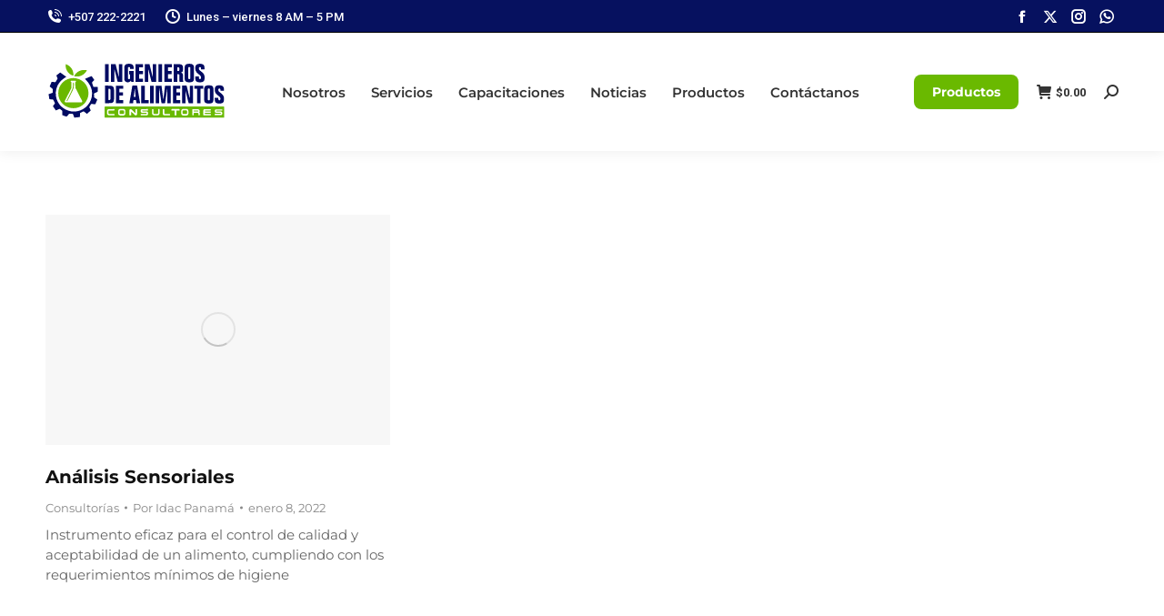

--- FILE ---
content_type: text/html; charset=UTF-8
request_url: https://idac.com.pa/project-tag/analisis-sensoriales/
body_size: 24312
content:
<!DOCTYPE html>
<!--[if !(IE 6) | !(IE 7) | !(IE 8)  ]><!-->
<html lang="es" class="no-js">
<!--<![endif]-->
<head>
	<meta charset="UTF-8" />
		<meta name="viewport" content="width=device-width, initial-scale=1, maximum-scale=1, user-scalable=0">
			<link rel="profile" href="https://gmpg.org/xfn/11" />
	<meta name='robots' content='index, follow, max-image-preview:large, max-snippet:-1, max-video-preview:-1' />

	<!-- This site is optimized with the Yoast SEO plugin v23.3 - https://yoast.com/wordpress/plugins/seo/ -->
	<title>Análisis Sensoriales archivos - Ingenieros de Alimentos</title>
	<link rel="canonical" href="https://idac.com.pa/project-tag/analisis-sensoriales/" />
	<meta property="og:locale" content="es_ES" />
	<meta property="og:type" content="article" />
	<meta property="og:title" content="Análisis Sensoriales archivos - Ingenieros de Alimentos" />
	<meta property="og:url" content="https://idac.com.pa/project-tag/analisis-sensoriales/" />
	<meta property="og:site_name" content="Ingenieros de Alimentos" />
	<meta name="twitter:card" content="summary_large_image" />
	<script type="application/ld+json" class="yoast-schema-graph">{"@context":"https://schema.org","@graph":[{"@type":"CollectionPage","@id":"https://idac.com.pa/project-tag/analisis-sensoriales/","url":"https://idac.com.pa/project-tag/analisis-sensoriales/","name":"Análisis Sensoriales archivos - Ingenieros de Alimentos","isPartOf":{"@id":"https://idac.com.pa/#website"},"primaryImageOfPage":{"@id":"https://idac.com.pa/project-tag/analisis-sensoriales/#primaryimage"},"image":{"@id":"https://idac.com.pa/project-tag/analisis-sensoriales/#primaryimage"},"thumbnailUrl":"https://idac.com.pa/wp-content/uploads/2021/02/SENSORIALES.jpg","breadcrumb":{"@id":"https://idac.com.pa/project-tag/analisis-sensoriales/#breadcrumb"},"inLanguage":"es"},{"@type":"ImageObject","inLanguage":"es","@id":"https://idac.com.pa/project-tag/analisis-sensoriales/#primaryimage","url":"https://idac.com.pa/wp-content/uploads/2021/02/SENSORIALES.jpg","contentUrl":"https://idac.com.pa/wp-content/uploads/2021/02/SENSORIALES.jpg","width":1000,"height":667},{"@type":"BreadcrumbList","@id":"https://idac.com.pa/project-tag/analisis-sensoriales/#breadcrumb","itemListElement":[{"@type":"ListItem","position":1,"name":"Inicio","item":"https://idac.com.pa/"},{"@type":"ListItem","position":2,"name":"Análisis Sensoriales"}]},{"@type":"WebSite","@id":"https://idac.com.pa/#website","url":"https://idac.com.pa/","name":"Ingenieros de Alimentos","description":"Asesoramiento integral de la Industria Alimentaria","publisher":{"@id":"https://idac.com.pa/#organization"},"potentialAction":[{"@type":"SearchAction","target":{"@type":"EntryPoint","urlTemplate":"https://idac.com.pa/?s={search_term_string}"},"query-input":"required name=search_term_string"}],"inLanguage":"es"},{"@type":"Organization","@id":"https://idac.com.pa/#organization","name":"Ingenieros de Alimentos","url":"https://idac.com.pa/","logo":{"@type":"ImageObject","inLanguage":"es","@id":"https://idac.com.pa/#/schema/logo/image/","url":"https://idac.com.pa/wp-content/uploads/2021/10/logo_IDAC_-H_2018.png","contentUrl":"https://idac.com.pa/wp-content/uploads/2021/10/logo_IDAC_-H_2018.png","width":2083,"height":833,"caption":"Ingenieros de Alimentos"},"image":{"@id":"https://idac.com.pa/#/schema/logo/image/"}}]}</script>
	<!-- / Yoast SEO plugin. -->


<link rel='dns-prefetch' href='//cdnjs.cloudflare.com' />
<link rel='dns-prefetch' href='//www.googletagmanager.com' />
<link rel='dns-prefetch' href='//fonts.googleapis.com' />
<link rel="alternate" type="application/rss+xml" title="Ingenieros de Alimentos &raquo; Feed" href="https://idac.com.pa/feed/" />
<link rel="alternate" type="application/rss+xml" title="Ingenieros de Alimentos &raquo; Feed de los comentarios" href="https://idac.com.pa/comments/feed/" />
<link rel="alternate" type="application/rss+xml" title="Ingenieros de Alimentos &raquo; Análisis Sensoriales Portfolio Tag Feed" href="https://idac.com.pa/project-tag/analisis-sensoriales/feed/" />
<script>
window._wpemojiSettings = {"baseUrl":"https:\/\/s.w.org\/images\/core\/emoji\/15.0.3\/72x72\/","ext":".png","svgUrl":"https:\/\/s.w.org\/images\/core\/emoji\/15.0.3\/svg\/","svgExt":".svg","source":{"concatemoji":"https:\/\/idac.com.pa\/wp-includes\/js\/wp-emoji-release.min.js?ver=6.6.1"}};
/*! This file is auto-generated */
!function(i,n){var o,s,e;function c(e){try{var t={supportTests:e,timestamp:(new Date).valueOf()};sessionStorage.setItem(o,JSON.stringify(t))}catch(e){}}function p(e,t,n){e.clearRect(0,0,e.canvas.width,e.canvas.height),e.fillText(t,0,0);var t=new Uint32Array(e.getImageData(0,0,e.canvas.width,e.canvas.height).data),r=(e.clearRect(0,0,e.canvas.width,e.canvas.height),e.fillText(n,0,0),new Uint32Array(e.getImageData(0,0,e.canvas.width,e.canvas.height).data));return t.every(function(e,t){return e===r[t]})}function u(e,t,n){switch(t){case"flag":return n(e,"\ud83c\udff3\ufe0f\u200d\u26a7\ufe0f","\ud83c\udff3\ufe0f\u200b\u26a7\ufe0f")?!1:!n(e,"\ud83c\uddfa\ud83c\uddf3","\ud83c\uddfa\u200b\ud83c\uddf3")&&!n(e,"\ud83c\udff4\udb40\udc67\udb40\udc62\udb40\udc65\udb40\udc6e\udb40\udc67\udb40\udc7f","\ud83c\udff4\u200b\udb40\udc67\u200b\udb40\udc62\u200b\udb40\udc65\u200b\udb40\udc6e\u200b\udb40\udc67\u200b\udb40\udc7f");case"emoji":return!n(e,"\ud83d\udc26\u200d\u2b1b","\ud83d\udc26\u200b\u2b1b")}return!1}function f(e,t,n){var r="undefined"!=typeof WorkerGlobalScope&&self instanceof WorkerGlobalScope?new OffscreenCanvas(300,150):i.createElement("canvas"),a=r.getContext("2d",{willReadFrequently:!0}),o=(a.textBaseline="top",a.font="600 32px Arial",{});return e.forEach(function(e){o[e]=t(a,e,n)}),o}function t(e){var t=i.createElement("script");t.src=e,t.defer=!0,i.head.appendChild(t)}"undefined"!=typeof Promise&&(o="wpEmojiSettingsSupports",s=["flag","emoji"],n.supports={everything:!0,everythingExceptFlag:!0},e=new Promise(function(e){i.addEventListener("DOMContentLoaded",e,{once:!0})}),new Promise(function(t){var n=function(){try{var e=JSON.parse(sessionStorage.getItem(o));if("object"==typeof e&&"number"==typeof e.timestamp&&(new Date).valueOf()<e.timestamp+604800&&"object"==typeof e.supportTests)return e.supportTests}catch(e){}return null}();if(!n){if("undefined"!=typeof Worker&&"undefined"!=typeof OffscreenCanvas&&"undefined"!=typeof URL&&URL.createObjectURL&&"undefined"!=typeof Blob)try{var e="postMessage("+f.toString()+"("+[JSON.stringify(s),u.toString(),p.toString()].join(",")+"));",r=new Blob([e],{type:"text/javascript"}),a=new Worker(URL.createObjectURL(r),{name:"wpTestEmojiSupports"});return void(a.onmessage=function(e){c(n=e.data),a.terminate(),t(n)})}catch(e){}c(n=f(s,u,p))}t(n)}).then(function(e){for(var t in e)n.supports[t]=e[t],n.supports.everything=n.supports.everything&&n.supports[t],"flag"!==t&&(n.supports.everythingExceptFlag=n.supports.everythingExceptFlag&&n.supports[t]);n.supports.everythingExceptFlag=n.supports.everythingExceptFlag&&!n.supports.flag,n.DOMReady=!1,n.readyCallback=function(){n.DOMReady=!0}}).then(function(){return e}).then(function(){var e;n.supports.everything||(n.readyCallback(),(e=n.source||{}).concatemoji?t(e.concatemoji):e.wpemoji&&e.twemoji&&(t(e.twemoji),t(e.wpemoji)))}))}((window,document),window._wpemojiSettings);
</script>
<style id='wp-emoji-styles-inline-css'>

	img.wp-smiley, img.emoji {
		display: inline !important;
		border: none !important;
		box-shadow: none !important;
		height: 1em !important;
		width: 1em !important;
		margin: 0 0.07em !important;
		vertical-align: -0.1em !important;
		background: none !important;
		padding: 0 !important;
	}
</style>
<style id='classic-theme-styles-inline-css'>
/*! This file is auto-generated */
.wp-block-button__link{color:#fff;background-color:#32373c;border-radius:9999px;box-shadow:none;text-decoration:none;padding:calc(.667em + 2px) calc(1.333em + 2px);font-size:1.125em}.wp-block-file__button{background:#32373c;color:#fff;text-decoration:none}
</style>
<style id='global-styles-inline-css'>
:root{--wp--preset--aspect-ratio--square: 1;--wp--preset--aspect-ratio--4-3: 4/3;--wp--preset--aspect-ratio--3-4: 3/4;--wp--preset--aspect-ratio--3-2: 3/2;--wp--preset--aspect-ratio--2-3: 2/3;--wp--preset--aspect-ratio--16-9: 16/9;--wp--preset--aspect-ratio--9-16: 9/16;--wp--preset--color--black: #000000;--wp--preset--color--cyan-bluish-gray: #abb8c3;--wp--preset--color--white: #FFF;--wp--preset--color--pale-pink: #f78da7;--wp--preset--color--vivid-red: #cf2e2e;--wp--preset--color--luminous-vivid-orange: #ff6900;--wp--preset--color--luminous-vivid-amber: #fcb900;--wp--preset--color--light-green-cyan: #7bdcb5;--wp--preset--color--vivid-green-cyan: #00d084;--wp--preset--color--pale-cyan-blue: #8ed1fc;--wp--preset--color--vivid-cyan-blue: #0693e3;--wp--preset--color--vivid-purple: #9b51e0;--wp--preset--color--accent: #6ab900;--wp--preset--color--dark-gray: #111;--wp--preset--color--light-gray: #767676;--wp--preset--gradient--vivid-cyan-blue-to-vivid-purple: linear-gradient(135deg,rgba(6,147,227,1) 0%,rgb(155,81,224) 100%);--wp--preset--gradient--light-green-cyan-to-vivid-green-cyan: linear-gradient(135deg,rgb(122,220,180) 0%,rgb(0,208,130) 100%);--wp--preset--gradient--luminous-vivid-amber-to-luminous-vivid-orange: linear-gradient(135deg,rgba(252,185,0,1) 0%,rgba(255,105,0,1) 100%);--wp--preset--gradient--luminous-vivid-orange-to-vivid-red: linear-gradient(135deg,rgba(255,105,0,1) 0%,rgb(207,46,46) 100%);--wp--preset--gradient--very-light-gray-to-cyan-bluish-gray: linear-gradient(135deg,rgb(238,238,238) 0%,rgb(169,184,195) 100%);--wp--preset--gradient--cool-to-warm-spectrum: linear-gradient(135deg,rgb(74,234,220) 0%,rgb(151,120,209) 20%,rgb(207,42,186) 40%,rgb(238,44,130) 60%,rgb(251,105,98) 80%,rgb(254,248,76) 100%);--wp--preset--gradient--blush-light-purple: linear-gradient(135deg,rgb(255,206,236) 0%,rgb(152,150,240) 100%);--wp--preset--gradient--blush-bordeaux: linear-gradient(135deg,rgb(254,205,165) 0%,rgb(254,45,45) 50%,rgb(107,0,62) 100%);--wp--preset--gradient--luminous-dusk: linear-gradient(135deg,rgb(255,203,112) 0%,rgb(199,81,192) 50%,rgb(65,88,208) 100%);--wp--preset--gradient--pale-ocean: linear-gradient(135deg,rgb(255,245,203) 0%,rgb(182,227,212) 50%,rgb(51,167,181) 100%);--wp--preset--gradient--electric-grass: linear-gradient(135deg,rgb(202,248,128) 0%,rgb(113,206,126) 100%);--wp--preset--gradient--midnight: linear-gradient(135deg,rgb(2,3,129) 0%,rgb(40,116,252) 100%);--wp--preset--font-size--small: 13px;--wp--preset--font-size--medium: 20px;--wp--preset--font-size--large: 36px;--wp--preset--font-size--x-large: 42px;--wp--preset--spacing--20: 0.44rem;--wp--preset--spacing--30: 0.67rem;--wp--preset--spacing--40: 1rem;--wp--preset--spacing--50: 1.5rem;--wp--preset--spacing--60: 2.25rem;--wp--preset--spacing--70: 3.38rem;--wp--preset--spacing--80: 5.06rem;--wp--preset--shadow--natural: 6px 6px 9px rgba(0, 0, 0, 0.2);--wp--preset--shadow--deep: 12px 12px 50px rgba(0, 0, 0, 0.4);--wp--preset--shadow--sharp: 6px 6px 0px rgba(0, 0, 0, 0.2);--wp--preset--shadow--outlined: 6px 6px 0px -3px rgba(255, 255, 255, 1), 6px 6px rgba(0, 0, 0, 1);--wp--preset--shadow--crisp: 6px 6px 0px rgba(0, 0, 0, 1);}:where(.is-layout-flex){gap: 0.5em;}:where(.is-layout-grid){gap: 0.5em;}body .is-layout-flex{display: flex;}.is-layout-flex{flex-wrap: wrap;align-items: center;}.is-layout-flex > :is(*, div){margin: 0;}body .is-layout-grid{display: grid;}.is-layout-grid > :is(*, div){margin: 0;}:where(.wp-block-columns.is-layout-flex){gap: 2em;}:where(.wp-block-columns.is-layout-grid){gap: 2em;}:where(.wp-block-post-template.is-layout-flex){gap: 1.25em;}:where(.wp-block-post-template.is-layout-grid){gap: 1.25em;}.has-black-color{color: var(--wp--preset--color--black) !important;}.has-cyan-bluish-gray-color{color: var(--wp--preset--color--cyan-bluish-gray) !important;}.has-white-color{color: var(--wp--preset--color--white) !important;}.has-pale-pink-color{color: var(--wp--preset--color--pale-pink) !important;}.has-vivid-red-color{color: var(--wp--preset--color--vivid-red) !important;}.has-luminous-vivid-orange-color{color: var(--wp--preset--color--luminous-vivid-orange) !important;}.has-luminous-vivid-amber-color{color: var(--wp--preset--color--luminous-vivid-amber) !important;}.has-light-green-cyan-color{color: var(--wp--preset--color--light-green-cyan) !important;}.has-vivid-green-cyan-color{color: var(--wp--preset--color--vivid-green-cyan) !important;}.has-pale-cyan-blue-color{color: var(--wp--preset--color--pale-cyan-blue) !important;}.has-vivid-cyan-blue-color{color: var(--wp--preset--color--vivid-cyan-blue) !important;}.has-vivid-purple-color{color: var(--wp--preset--color--vivid-purple) !important;}.has-black-background-color{background-color: var(--wp--preset--color--black) !important;}.has-cyan-bluish-gray-background-color{background-color: var(--wp--preset--color--cyan-bluish-gray) !important;}.has-white-background-color{background-color: var(--wp--preset--color--white) !important;}.has-pale-pink-background-color{background-color: var(--wp--preset--color--pale-pink) !important;}.has-vivid-red-background-color{background-color: var(--wp--preset--color--vivid-red) !important;}.has-luminous-vivid-orange-background-color{background-color: var(--wp--preset--color--luminous-vivid-orange) !important;}.has-luminous-vivid-amber-background-color{background-color: var(--wp--preset--color--luminous-vivid-amber) !important;}.has-light-green-cyan-background-color{background-color: var(--wp--preset--color--light-green-cyan) !important;}.has-vivid-green-cyan-background-color{background-color: var(--wp--preset--color--vivid-green-cyan) !important;}.has-pale-cyan-blue-background-color{background-color: var(--wp--preset--color--pale-cyan-blue) !important;}.has-vivid-cyan-blue-background-color{background-color: var(--wp--preset--color--vivid-cyan-blue) !important;}.has-vivid-purple-background-color{background-color: var(--wp--preset--color--vivid-purple) !important;}.has-black-border-color{border-color: var(--wp--preset--color--black) !important;}.has-cyan-bluish-gray-border-color{border-color: var(--wp--preset--color--cyan-bluish-gray) !important;}.has-white-border-color{border-color: var(--wp--preset--color--white) !important;}.has-pale-pink-border-color{border-color: var(--wp--preset--color--pale-pink) !important;}.has-vivid-red-border-color{border-color: var(--wp--preset--color--vivid-red) !important;}.has-luminous-vivid-orange-border-color{border-color: var(--wp--preset--color--luminous-vivid-orange) !important;}.has-luminous-vivid-amber-border-color{border-color: var(--wp--preset--color--luminous-vivid-amber) !important;}.has-light-green-cyan-border-color{border-color: var(--wp--preset--color--light-green-cyan) !important;}.has-vivid-green-cyan-border-color{border-color: var(--wp--preset--color--vivid-green-cyan) !important;}.has-pale-cyan-blue-border-color{border-color: var(--wp--preset--color--pale-cyan-blue) !important;}.has-vivid-cyan-blue-border-color{border-color: var(--wp--preset--color--vivid-cyan-blue) !important;}.has-vivid-purple-border-color{border-color: var(--wp--preset--color--vivid-purple) !important;}.has-vivid-cyan-blue-to-vivid-purple-gradient-background{background: var(--wp--preset--gradient--vivid-cyan-blue-to-vivid-purple) !important;}.has-light-green-cyan-to-vivid-green-cyan-gradient-background{background: var(--wp--preset--gradient--light-green-cyan-to-vivid-green-cyan) !important;}.has-luminous-vivid-amber-to-luminous-vivid-orange-gradient-background{background: var(--wp--preset--gradient--luminous-vivid-amber-to-luminous-vivid-orange) !important;}.has-luminous-vivid-orange-to-vivid-red-gradient-background{background: var(--wp--preset--gradient--luminous-vivid-orange-to-vivid-red) !important;}.has-very-light-gray-to-cyan-bluish-gray-gradient-background{background: var(--wp--preset--gradient--very-light-gray-to-cyan-bluish-gray) !important;}.has-cool-to-warm-spectrum-gradient-background{background: var(--wp--preset--gradient--cool-to-warm-spectrum) !important;}.has-blush-light-purple-gradient-background{background: var(--wp--preset--gradient--blush-light-purple) !important;}.has-blush-bordeaux-gradient-background{background: var(--wp--preset--gradient--blush-bordeaux) !important;}.has-luminous-dusk-gradient-background{background: var(--wp--preset--gradient--luminous-dusk) !important;}.has-pale-ocean-gradient-background{background: var(--wp--preset--gradient--pale-ocean) !important;}.has-electric-grass-gradient-background{background: var(--wp--preset--gradient--electric-grass) !important;}.has-midnight-gradient-background{background: var(--wp--preset--gradient--midnight) !important;}.has-small-font-size{font-size: var(--wp--preset--font-size--small) !important;}.has-medium-font-size{font-size: var(--wp--preset--font-size--medium) !important;}.has-large-font-size{font-size: var(--wp--preset--font-size--large) !important;}.has-x-large-font-size{font-size: var(--wp--preset--font-size--x-large) !important;}
:where(.wp-block-post-template.is-layout-flex){gap: 1.25em;}:where(.wp-block-post-template.is-layout-grid){gap: 1.25em;}
:where(.wp-block-columns.is-layout-flex){gap: 2em;}:where(.wp-block-columns.is-layout-grid){gap: 2em;}
:root :where(.wp-block-pullquote){font-size: 1.5em;line-height: 1.6;}
</style>
<link rel='stylesheet' id='contact-form-7-css' href='https://idac.com.pa/wp-content/plugins/contact-form-7/includes/css/styles.css?ver=5.9.8' media='all' />
<style id='dominant-color-styles-inline-css'>
img[data-dominant-color]:not(.has-transparency) { background-color: var(--dominant-color); }
</style>
<style id='woocommerce-inline-inline-css'>
.woocommerce form .form-row .required { visibility: visible; }
</style>
<link rel='stylesheet' id='photoswipe-css-css' href='https://cdnjs.cloudflare.com/ajax/libs/photoswipe/5.3.6/photoswipe.min.css?ver=5.3.6' media='all' />
<link rel='stylesheet' id='photoswipe-css' href='https://idac.com.pa/wp-content/plugins/woocommerce/assets/css/photoswipe/photoswipe.min.css?ver=9.8.6' media='all' />
<link rel='stylesheet' id='photoswipe-default-skin-css' href='https://idac.com.pa/wp-content/plugins/woocommerce/assets/css/photoswipe/default-skin/default-skin.min.css?ver=9.8.6' media='all' />
<link rel='stylesheet' id='brands-styles-css' href='https://idac.com.pa/wp-content/plugins/woocommerce/assets/css/brands.css?ver=9.8.6' media='all' />
<link rel='stylesheet' id='the7-font-css' href='https://idac.com.pa/wp-content/themes/dt-the7/fonts/icomoon-the7-font/icomoon-the7-font.min.css?ver=12.5.0' media='all' />
<link rel='stylesheet' id='the7-awesome-fonts-css' href='https://idac.com.pa/wp-content/themes/dt-the7/fonts/FontAwesome/css/all.min.css?ver=12.5.0' media='all' />
<link rel='stylesheet' id='elementor-icons-css' href='https://idac.com.pa/wp-content/plugins/elementor/assets/lib/eicons/css/elementor-icons.min.css?ver=5.43.0' media='all' />
<link rel='stylesheet' id='elementor-frontend-css' href='https://idac.com.pa/wp-content/plugins/elementor/assets/css/frontend.min.css?ver=3.31.3' media='all' />
<link rel='stylesheet' id='elementor-post-33964-css' href='https://idac.com.pa/wp-content/uploads/elementor/css/post-33964.css?ver=1766419265' media='all' />
<link rel='stylesheet' id='elementor-pro-css' href='https://idac.com.pa/wp-content/plugins/elementor-pro/assets/css/frontend.min.css?ver=3.23.3' media='all' />
<link rel='stylesheet' id='elementor-post-21569-css' href='https://idac.com.pa/wp-content/uploads/elementor/css/post-21569.css?ver=1766419265' media='all' />
<link rel='stylesheet' id='dt-web-fonts-css' href='https://fonts.googleapis.com/css?family=Roboto:400,500,600,700%7CMontserrat:400,400normal,500,600,600normal,700%7COpen+Sans:400,400italic,600,700&#038;display=swap' media='all' />
<link rel='stylesheet' id='dt-main-css' href='https://idac.com.pa/wp-content/themes/dt-the7/css/main.min.css?ver=12.5.0' media='all' />
<style id='dt-main-inline-css'>
body #load {
  display: block;
  height: 100%;
  overflow: hidden;
  position: fixed;
  width: 100%;
  z-index: 9901;
  opacity: 1;
  visibility: visible;
  transition: all .35s ease-out;
}
.load-wrap {
  width: 100%;
  height: 100%;
  background-position: center center;
  background-repeat: no-repeat;
  text-align: center;
  display: -ms-flexbox;
  display: -ms-flex;
  display: flex;
  -ms-align-items: center;
  -ms-flex-align: center;
  align-items: center;
  -ms-flex-flow: column wrap;
  flex-flow: column wrap;
  -ms-flex-pack: center;
  -ms-justify-content: center;
  justify-content: center;
}
.load-wrap > svg {
  position: absolute;
  top: 50%;
  left: 50%;
  transform: translate(-50%,-50%);
}
#load {
  background: var(--the7-elementor-beautiful-loading-bg,#ffffff);
  --the7-beautiful-spinner-color2: var(--the7-beautiful-spinner-color,#6ab900);
}

</style>
<link rel='stylesheet' id='the7-custom-scrollbar-css' href='https://idac.com.pa/wp-content/themes/dt-the7/lib/custom-scrollbar/custom-scrollbar.min.css?ver=12.5.0' media='all' />
<link rel='stylesheet' id='the7-core-css' href='https://idac.com.pa/wp-content/plugins/dt-the7-core/assets/css/post-type.min.css?ver=2.7.10' media='all' />
<link rel='stylesheet' id='the7-css-vars-css' href='https://idac.com.pa/wp-content/uploads/the7-css/css-vars.css?ver=a5526a6d4afd' media='all' />
<link rel='stylesheet' id='dt-custom-css' href='https://idac.com.pa/wp-content/uploads/the7-css/custom.css?ver=a5526a6d4afd' media='all' />
<link rel='stylesheet' id='wc-dt-custom-css' href='https://idac.com.pa/wp-content/uploads/the7-css/compatibility/wc-dt-custom.css?ver=a5526a6d4afd' media='all' />
<link rel='stylesheet' id='dt-media-css' href='https://idac.com.pa/wp-content/uploads/the7-css/media.css?ver=a5526a6d4afd' media='all' />
<link rel='stylesheet' id='the7-mega-menu-css' href='https://idac.com.pa/wp-content/uploads/the7-css/mega-menu.css?ver=a5526a6d4afd' media='all' />
<link rel='stylesheet' id='the7-elements-albums-portfolio-css' href='https://idac.com.pa/wp-content/uploads/the7-css/the7-elements-albums-portfolio.css?ver=a5526a6d4afd' media='all' />
<link rel='stylesheet' id='the7-elements-css' href='https://idac.com.pa/wp-content/uploads/the7-css/post-type-dynamic.css?ver=a5526a6d4afd' media='all' />
<link rel='stylesheet' id='style-css' href='https://idac.com.pa/wp-content/themes/dt-the7/style.css?ver=12.5.0' media='all' />
<link rel='stylesheet' id='the7-elementor-global-css' href='https://idac.com.pa/wp-content/themes/dt-the7/css/compatibility/elementor/elementor-global.min.css?ver=12.5.0' media='all' />
<link rel='stylesheet' id='the7-icon-box-widget-css' href='https://idac.com.pa/wp-content/themes/dt-the7/css/compatibility/elementor/the7-icon-box-widget.min.css?ver=12.5.0' media='all' />
<link rel='stylesheet' id='the7-vertical-menu-widget-css' href='https://idac.com.pa/wp-content/themes/dt-the7/css/compatibility/elementor/the7-vertical-menu-widget.min.css?ver=12.5.0' media='all' />
<link rel='stylesheet' id='elementor-gf-local-montserrat-css' href='https://idac.com.pa/wp-content/uploads/elementor/google-fonts/css/montserrat.css?ver=1756316663' media='all' />
<link rel='stylesheet' id='elementor-gf-local-opensans-css' href='https://idac.com.pa/wp-content/uploads/elementor/google-fonts/css/opensans.css?ver=1756316667' media='all' />
<link rel='stylesheet' id='elementor-icons-the7-icons-css' href='https://idac.com.pa/wp-content/themes/dt-the7/fonts/icomoon-the7-font/icomoon-the7-font.min.css?ver=12.5.0' media='all' />
<link rel='stylesheet' id='elementor-icons-shared-0-css' href='https://idac.com.pa/wp-content/plugins/elementor/assets/lib/font-awesome/css/fontawesome.min.css?ver=5.15.3' media='all' />
<link rel='stylesheet' id='elementor-icons-fa-solid-css' href='https://idac.com.pa/wp-content/plugins/elementor/assets/lib/font-awesome/css/solid.min.css?ver=5.15.3' media='all' />
<script src="https://idac.com.pa/wp-includes/js/jquery/jquery.min.js?ver=3.7.1" id="jquery-core-js"></script>
<script src="https://idac.com.pa/wp-includes/js/jquery/jquery-migrate.min.js?ver=3.4.1" id="jquery-migrate-js"></script>
<script src="https://idac.com.pa/wp-content/plugins/woocommerce/assets/js/jquery-blockui/jquery.blockUI.min.js?ver=2.7.0-wc.9.8.6" id="jquery-blockui-js" defer data-wp-strategy="defer"></script>
<script id="wc-add-to-cart-js-extra">
var wc_add_to_cart_params = {"ajax_url":"\/wp-admin\/admin-ajax.php","wc_ajax_url":"\/?wc-ajax=%%endpoint%%","i18n_view_cart":"Ver Carrito","cart_url":"https:\/\/idac.com.pa\/carrito\/","is_cart":"","cart_redirect_after_add":"yes"};
</script>
<script src="https://idac.com.pa/wp-content/plugins/woocommerce/assets/js/frontend/add-to-cart.min.js?ver=9.8.6" id="wc-add-to-cart-js" defer data-wp-strategy="defer"></script>
<script src="https://idac.com.pa/wp-content/plugins/woocommerce/assets/js/js-cookie/js.cookie.min.js?ver=2.1.4-wc.9.8.6" id="js-cookie-js" defer data-wp-strategy="defer"></script>
<script id="woocommerce-js-extra">
var woocommerce_params = {"ajax_url":"\/wp-admin\/admin-ajax.php","wc_ajax_url":"\/?wc-ajax=%%endpoint%%","i18n_password_show":"Mostrar contrase\u00f1a","i18n_password_hide":"Ocultar contrase\u00f1a"};
</script>
<script src="https://idac.com.pa/wp-content/plugins/woocommerce/assets/js/frontend/woocommerce.min.js?ver=9.8.6" id="woocommerce-js" defer data-wp-strategy="defer"></script>
<script id="dt-above-fold-js-extra">
var dtLocal = {"themeUrl":"https:\/\/idac.com.pa\/wp-content\/themes\/dt-the7","passText":"Para ver esta publicaci\u00f3n protegida, introduce la contrase\u00f1a debajo:","moreButtonText":{"loading":"Cargando...","loadMore":"Cargar m\u00e1s"},"postID":"51124","ajaxurl":"https:\/\/idac.com.pa\/wp-admin\/admin-ajax.php","REST":{"baseUrl":"https:\/\/idac.com.pa\/wp-json\/the7\/v1","endpoints":{"sendMail":"\/send-mail"}},"contactMessages":{"required":"One or more fields have an error. Please check and try again.","terms":"Please accept the privacy policy.","fillTheCaptchaError":"Please, fill the captcha."},"captchaSiteKey":"","ajaxNonce":"ec5195e241","pageData":{"type":"archive","template":"archive","layout":"masonry"},"themeSettings":{"smoothScroll":"off","lazyLoading":false,"desktopHeader":{"height":130},"ToggleCaptionEnabled":"disabled","ToggleCaption":"Navigation","floatingHeader":{"showAfter":94,"showMenu":true,"height":80,"logo":{"showLogo":true,"html":"<img class=\"\" src=\"https:\/\/idac.com.pa\/wp-content\/uploads\/2021\/12\/Logo_IDAC-H_2018.svg\"  sizes=\"499px\" alt=\"Ingenieros de Alimentos\" \/>","url":"https:\/\/idac.com.pa\/"}},"topLine":{"floatingTopLine":{"logo":{"showLogo":false,"html":""}}},"mobileHeader":{"firstSwitchPoint":992,"secondSwitchPoint":778,"firstSwitchPointHeight":60,"secondSwitchPointHeight":60,"mobileToggleCaptionEnabled":"disabled","mobileToggleCaption":"Men\u00fa"},"stickyMobileHeaderFirstSwitch":{"logo":{"html":"<img class=\"\" src=\"https:\/\/idac.com.pa\/wp-content\/uploads\/2021\/12\/Logo_IDAC-V_2018.svg\"  sizes=\"417px\" alt=\"Ingenieros de Alimentos\" \/>"}},"stickyMobileHeaderSecondSwitch":{"logo":{"html":"<img class=\"\" src=\"https:\/\/idac.com.pa\/wp-content\/uploads\/2021\/12\/Logo_IDAC-V_2018.svg\"  sizes=\"417px\" alt=\"Ingenieros de Alimentos\" \/>"}},"sidebar":{"switchPoint":992},"boxedWidth":"1280px"},"wcCartFragmentHash":"9b56b83597e85670598a19201d89ae08","elementor":{"settings":{"container_width":1230}}};
var dtShare = {"shareButtonText":{"facebook":"Compartir en Facebook","twitter":"Share on X","pinterest":"Tweet","linkedin":"Compartir en Linkedin","whatsapp":"Compartir en Whatsapp"},"overlayOpacity":"85"};
</script>
<script src="https://idac.com.pa/wp-content/themes/dt-the7/js/above-the-fold.min.js?ver=12.5.0" id="dt-above-fold-js"></script>
<script src="https://idac.com.pa/wp-content/themes/dt-the7/js/compatibility/woocommerce/woocommerce.min.js?ver=12.5.0" id="dt-woocommerce-js"></script>

<!-- Fragmento de código de la etiqueta de Google (gtag.js) añadida por Site Kit -->

<!-- Fragmento de código de Google Analytics añadido por Site Kit -->
<script src="https://www.googletagmanager.com/gtag/js?id=GT-TXZGWRP" id="google_gtagjs-js" async></script>
<script id="google_gtagjs-js-after">
window.dataLayer = window.dataLayer || [];function gtag(){dataLayer.push(arguments);}
gtag("set","linker",{"domains":["idac.com.pa"]});
gtag("js", new Date());
gtag("set", "developer_id.dZTNiMT", true);
gtag("config", "GT-TXZGWRP");
</script>

<!-- Finalizar fragmento de código de la etiqueta de Google (gtags.js) añadida por Site Kit -->
<link rel="https://api.w.org/" href="https://idac.com.pa/wp-json/" /><link rel="alternate" title="JSON" type="application/json" href="https://idac.com.pa/wp-json/wp/v2/dt_portfolio_tags/346" /><link rel="EditURI" type="application/rsd+xml" title="RSD" href="https://idac.com.pa/xmlrpc.php?rsd" />
<meta name="generator" content="WordPress 6.6.1" />
<meta name="generator" content="WooCommerce 9.8.6" />
<meta name="generator" content="dominant-color-images 1.1.2">
<meta name="generator" content="Site Kit by Google 1.133.0" /><meta name="generator" content="performance-lab 3.4.1; plugins: dominant-color-images, webp-uploads">
<meta name="generator" content="webp-uploads 2.2.0">
	<noscript><style>.woocommerce-product-gallery{ opacity: 1 !important; }</style></noscript>
	<meta name="generator" content="Elementor 3.31.3; features: e_element_cache; settings: css_print_method-external, google_font-enabled, font_display-auto">
			<style>
				.e-con.e-parent:nth-of-type(n+4):not(.e-lazyloaded):not(.e-no-lazyload),
				.e-con.e-parent:nth-of-type(n+4):not(.e-lazyloaded):not(.e-no-lazyload) * {
					background-image: none !important;
				}
				@media screen and (max-height: 1024px) {
					.e-con.e-parent:nth-of-type(n+3):not(.e-lazyloaded):not(.e-no-lazyload),
					.e-con.e-parent:nth-of-type(n+3):not(.e-lazyloaded):not(.e-no-lazyload) * {
						background-image: none !important;
					}
				}
				@media screen and (max-height: 640px) {
					.e-con.e-parent:nth-of-type(n+2):not(.e-lazyloaded):not(.e-no-lazyload),
					.e-con.e-parent:nth-of-type(n+2):not(.e-lazyloaded):not(.e-no-lazyload) * {
						background-image: none !important;
					}
				}
			</style>
			
<!-- Fragmento de código de Google Tag Manager añadido por Site Kit -->
<script>
			( function( w, d, s, l, i ) {
				w[l] = w[l] || [];
				w[l].push( {'gtm.start': new Date().getTime(), event: 'gtm.js'} );
				var f = d.getElementsByTagName( s )[0],
					j = d.createElement( s ), dl = l != 'dataLayer' ? '&l=' + l : '';
				j.async = true;
				j.src = 'https://www.googletagmanager.com/gtm.js?id=' + i + dl;
				f.parentNode.insertBefore( j, f );
			} )( window, document, 'script', 'dataLayer', 'GTM-MB55QC3' );
			
</script>

<!-- Final del fragmento de código de Google Tag Manager añadido por Site Kit -->
<meta name="facebook-domain-verification" content="8rc71m4ws3f52vtrshbpg2ppc93olm" />
<!-- Google tag (gtag.js) -->
<script async src="https://www.googletagmanager.com/gtag/js?id=AW-853392871"></script>
<script>
  window.dataLayer = window.dataLayer || [];
  function gtag(){dataLayer.push(arguments);}
  gtag('js', new Date());

  gtag('config', 'AW-853392871');
</script><script type="text/javascript" id="the7-loader-script">
document.addEventListener("DOMContentLoaded", function(event) {
	var load = document.getElementById("load");
	if(!load.classList.contains('loader-removed')){
		var removeLoading = setTimeout(function() {
			load.className += " loader-removed";
		}, 300);
	}
});
</script>
		<link rel="icon" href="https://idac.com.pa/wp-content/uploads/2021/10/Favicon.png" type="image/png" sizes="16x16"/><link rel="icon" href="https://idac.com.pa/wp-content/uploads/2021/10/Favicon.png" type="image/png" sizes="32x32"/>		<style id="wp-custom-css">
			/*Logos Header*/
.branding > a, .branding > img {
    padding: 0px 5px 0px 0px;
    width: 200px;
}
.phantom-sticky .sticky-on.masthead:not(.side-header) .branding > a{
    padding: 0px 18px 0px 0px;
    width: 160px;
}
.mobile-branding > a, .mobile-branding > img {
    padding: 10px;
    width: 100px;
}

/*edición de menu principal*/
.dt-mega-parent .sidebar-content .widget .custom-menu a:before{
    background-color: #6ab900;
}
.widget_presscore-custom-menu-one .custom-menu.show-arrow a:before, div[class*=elementor-widget-wp-widget-] .custom-menu.show-arrow a:before {
    color: #fff;
}
@media (max-width: 767px){
.elementor-50144 .elementor-element.elementor-element-bd3dc8b .box-button {
    font-size: 16px;
    padding: 0px 0px 14px 0px;
    text-align: left;
	}
.elementor-50144 .elementor-element.elementor-element-6348fe8 .box-button {
    font-size: 16px;
    padding: 0px 0px 14px 0px;
    text-align: left;
}}
/*Colores de Hover en el Menú*/
.custom-menu li {
    margin: 0px 0 0;
    padding: 5px 0 0;
}
.dt-mega-parent .sidebar-content .widget .custom-menu li.act > a{
	color: #000a62 !important;
}
.main-nav .sub-nav > li.dt-mega-parent.current-menu-item > a .menu-text:hover{
	color: #6ab900 !important;
}
.widget_presscore-custom-menu-one .custom-menu.show-arrow a:before {
    color: #000a62;
}
li.Tituler-class > a {
    font-weight: 800;
}		</style>
		</head>
<body id="the7-body" class="archive tax-dt_portfolio_tags term-analisis-sensoriales term-346 wp-custom-logo wp-embed-responsive theme-dt-the7 the7-core-ver-2.7.10 woocommerce-no-js layout-masonry description-under-image title-off dt-responsive-on right-mobile-menu-close-icon ouside-menu-close-icon mobile-hamburger-close-bg-enable mobile-hamburger-close-bg-hover-enable  fade-small-mobile-menu-close-icon fade-medium-menu-close-icon srcset-enabled btn-flat custom-btn-color custom-btn-hover-color phantom-sticky phantom-shadow-decoration phantom-main-logo-on sticky-mobile-header top-header first-switch-logo-left first-switch-menu-right second-switch-logo-left second-switch-menu-right right-mobile-menu layzr-loading-on popup-message-style the7-ver-12.5.0 dt-fa-compatibility elementor-default elementor-kit-33964">
		<!-- Fragmento de código de Google Tag Manager (noscript) añadido por Site Kit -->
		<noscript>
			<iframe src="https://www.googletagmanager.com/ns.html?id=GTM-MB55QC3" height="0" width="0" style="display:none;visibility:hidden"></iframe>
		</noscript>
		<!-- Final del fragmento de código de Google Tag Manager (noscript) añadido por Site Kit -->
		<!-- The7 12.5.0 -->
<div id="load" class="spinner-loader">
	<div class="load-wrap"><style type="text/css">
    [class*="the7-spinner-animate-"]{
        animation: spinner-animation 1s cubic-bezier(1,1,1,1) infinite;
        x:46.5px;
        y:40px;
        width:7px;
        height:20px;
        fill:var(--the7-beautiful-spinner-color2);
        opacity: 0.2;
    }
    .the7-spinner-animate-2{
        animation-delay: 0.083s;
    }
    .the7-spinner-animate-3{
        animation-delay: 0.166s;
    }
    .the7-spinner-animate-4{
         animation-delay: 0.25s;
    }
    .the7-spinner-animate-5{
         animation-delay: 0.33s;
    }
    .the7-spinner-animate-6{
         animation-delay: 0.416s;
    }
    .the7-spinner-animate-7{
         animation-delay: 0.5s;
    }
    .the7-spinner-animate-8{
         animation-delay: 0.58s;
    }
    .the7-spinner-animate-9{
         animation-delay: 0.666s;
    }
    .the7-spinner-animate-10{
         animation-delay: 0.75s;
    }
    .the7-spinner-animate-11{
        animation-delay: 0.83s;
    }
    .the7-spinner-animate-12{
        animation-delay: 0.916s;
    }
    @keyframes spinner-animation{
        from {
            opacity: 1;
        }
        to{
            opacity: 0;
        }
    }
</style>
<svg width="75px" height="75px" xmlns="http://www.w3.org/2000/svg" viewBox="0 0 100 100" preserveAspectRatio="xMidYMid">
	<rect class="the7-spinner-animate-1" rx="5" ry="5" transform="rotate(0 50 50) translate(0 -30)"></rect>
	<rect class="the7-spinner-animate-2" rx="5" ry="5" transform="rotate(30 50 50) translate(0 -30)"></rect>
	<rect class="the7-spinner-animate-3" rx="5" ry="5" transform="rotate(60 50 50) translate(0 -30)"></rect>
	<rect class="the7-spinner-animate-4" rx="5" ry="5" transform="rotate(90 50 50) translate(0 -30)"></rect>
	<rect class="the7-spinner-animate-5" rx="5" ry="5" transform="rotate(120 50 50) translate(0 -30)"></rect>
	<rect class="the7-spinner-animate-6" rx="5" ry="5" transform="rotate(150 50 50) translate(0 -30)"></rect>
	<rect class="the7-spinner-animate-7" rx="5" ry="5" transform="rotate(180 50 50) translate(0 -30)"></rect>
	<rect class="the7-spinner-animate-8" rx="5" ry="5" transform="rotate(210 50 50) translate(0 -30)"></rect>
	<rect class="the7-spinner-animate-9" rx="5" ry="5" transform="rotate(240 50 50) translate(0 -30)"></rect>
	<rect class="the7-spinner-animate-10" rx="5" ry="5" transform="rotate(270 50 50) translate(0 -30)"></rect>
	<rect class="the7-spinner-animate-11" rx="5" ry="5" transform="rotate(300 50 50) translate(0 -30)"></rect>
	<rect class="the7-spinner-animate-12" rx="5" ry="5" transform="rotate(330 50 50) translate(0 -30)"></rect>
</svg></div>
</div>
<div id="page" >
	<a class="skip-link screen-reader-text" href="#content">Saltar al contenido</a>

<div class="masthead inline-header center widgets full-height shadow-decoration shadow-mobile-header-decoration animate-position-mobile-menu-icon dt-parent-menu-clickable show-sub-menu-on-hover show-device-logo show-mobile-logo"  role="banner">

	<div class="top-bar full-width-line top-bar-line-hide">
	<div class="top-bar-bg" ></div>
	<div class="left-widgets mini-widgets"><span class="mini-contacts phone show-on-desktop in-top-bar-left in-menu-second-switch"><i class="fa-fw icomoon-the7-font-the7-phone-06"></i>+507 222-2221</span><span class="mini-contacts clock show-on-desktop in-top-bar-left in-menu-second-switch"><i class="fa-fw icomoon-the7-font-the7-clock-01"></i>Lunes – viernes 8 AM – 5 PM</span></div><div class="right-widgets mini-widgets"><div class="soc-ico show-on-desktop in-top-bar-right in-menu-second-switch disabled-bg disabled-border border-off hover-custom-bg hover-disabled-border  hover-border-off"><a title="Facebook page opens in new window" href="https://www.facebook.com/idacpanama" target="_blank" class="facebook"><span class="soc-font-icon"></span><span class="screen-reader-text">Facebook page opens in new window</span></a><a title="X page opens in new window" href="https://twitter.com/idacpanama" target="_blank" class="twitter"><span class="soc-font-icon"></span><span class="screen-reader-text">X page opens in new window</span></a><a title="Instagram page opens in new window" href="https://www.instagram.com/idacpanama/" target="_blank" class="instagram"><span class="soc-font-icon"></span><span class="screen-reader-text">Instagram page opens in new window</span></a><a title="Whatsapp page opens in new window" href="https://api.whatsapp.com/send?phone=66120021" target="_blank" class="whatsapp"><span class="soc-font-icon"></span><span class="screen-reader-text">Whatsapp page opens in new window</span></a></div></div></div>

	<header class="header-bar">

		<div class="branding">
	<div id="site-title" class="assistive-text">Ingenieros de Alimentos</div>
	<div id="site-description" class="assistive-text">Asesoramiento integral de la Industria Alimentaria</div>
	<a class="same-logo" href="https://idac.com.pa/"><img class="" src="https://idac.com.pa/wp-content/uploads/2021/12/Logo_IDAC-H_2018.svg"  sizes="499px" alt="Ingenieros de Alimentos" /><img class="mobile-logo" src="https://idac.com.pa/wp-content/uploads/2021/12/Logo_IDAC-V_2018.svg"  sizes="417px" alt="Ingenieros de Alimentos" /></a></div>

		<ul id="primary-menu" class="main-nav underline-decoration from-centre-line outside-item-remove-margin"><li class="menu-item menu-item-type-post_type menu-item-object-page menu-item-53531 first depth-0"><a href='https://idac.com.pa/nosotros/' data-level='1'><span class="menu-item-text"><span class="menu-text">Nosotros</span></span></a></li> <li class="menu-item menu-item-type-post_type menu-item-object-page menu-item-has-children menu-item-53527 has-children depth-0"><a href='https://idac.com.pa/servicios/' data-level='1'><span class="menu-item-text"><span class="menu-text">Servicios</span></span></a><ul class="sub-nav hover-style-bg level-arrows-on"><li class="menu-item menu-item-type-post_type menu-item-object-page menu-item-53533 first depth-1"><a href='https://idac.com.pa/tramites-legales/' data-level='2'><span class="menu-item-text"><span class="menu-text">Tramites Legales</span></span></a></li> <li class="menu-item menu-item-type-post_type menu-item-object-page menu-item-53532 depth-1"><a href='https://idac.com.pa/servicios-tecnicos/' data-level='2'><span class="menu-item-text"><span class="menu-text">Servicios Técnicos</span></span></a></li> <li class="menu-item menu-item-type-post_type menu-item-object-page menu-item-53529 depth-1"><a href='https://idac.com.pa/consultorias/' data-level='2'><span class="menu-item-text"><span class="menu-text">Consultorías</span></span></a></li> <li class="menu-item menu-item-type-custom menu-item-object-custom menu-item-53535 depth-1"><a href='https://idac.com.pa/servicios/tramites-de-aduana/' data-level='2'><span class="menu-item-text"><span class="menu-text">Tramites de Aduana</span></span></a></li> <li class="menu-item menu-item-type-custom menu-item-object-custom menu-item-53534 depth-1"><a href='https://idac.com.pa/servicios/servicios-de-inspeccion/' data-level='2'><span class="menu-item-text"><span class="menu-text">Servicios de Inspección</span></span></a></li> <li class="menu-item menu-item-type-custom menu-item-object-custom menu-item-53536 depth-1"><a href='https://idac.com.pa/control-lab/' data-level='2'><span class="menu-item-text"><span class="menu-text">Control-Lab</span></span></a></li> </ul></li> <li class="menu-item menu-item-type-post_type menu-item-object-page menu-item-53530 depth-0"><a href='https://idac.com.pa/capacitaciones/' data-level='1'><span class="menu-item-text"><span class="menu-text">Capacitaciones</span></span></a></li> <li class="menu-item menu-item-type-post_type menu-item-object-page menu-item-53666 depth-0"><a href='https://idac.com.pa/noticias/' data-level='1'><span class="menu-item-text"><span class="menu-text">Noticias</span></span></a></li> <li class="menu-item menu-item-type-post_type menu-item-object-page menu-item-54321 depth-0"><a href='https://idac.com.pa/productos/' data-level='1'><span class="menu-item-text"><span class="menu-text">Productos</span></span></a></li> <li class="menu-item menu-item-type-post_type menu-item-object-page menu-item-53528 last depth-0"><a href='https://idac.com.pa/contacto/' data-level='1'><span class="menu-item-text"><span class="menu-text">Contáctanos</span></span></a></li> </ul>
		<div class="mini-widgets"><a href="/inventario" class="microwidget-btn mini-button header-elements-button-1 show-on-desktop near-logo-first-switch in-menu-second-switch microwidget-btn-bg-on microwidget-btn-hover-bg-on disable-animation-bg border-off hover-border-off btn-icon-align-right" ><span>Productos</span></a><div class="show-on-desktop near-logo-first-switch near-logo-second-switch">
<div class="wc-shopping-cart shopping-cart round-counter-style show-sub-cart" data-cart-hash="9b56b83597e85670598a19201d89ae08">

	<a class="wc-ico-cart round-counter-style show-sub-cart" href="https://idac.com.pa/carrito/"><i class="the7-mw-icon-cart-bold"></i><span class="woocommerce-Price-amount amount"><bdi><span class="woocommerce-Price-currencySymbol">&#36;</span>0.00</bdi></span><span class="counter hide-if-empty hidden custom-bg">0</span></a>

	<div class="shopping-cart-wrap">
		<div class="shopping-cart-inner">
			
						<p class="buttons top-position">
				<a href="https://idac.com.pa/carrito/" class="button view-cart">Ver Carrito</a><a href="https://idac.com.pa/finalizar-compra/" class="button checkout">Finalizar compra</a>			</p>

						<ul class="cart_list product_list_widget empty">
				<li>No hay productos en el Carrito.</li>			</ul>
			<div class="shopping-cart-bottom" style="display: none">
				<p class="total">
					<strong>Subtotal:</strong> <span class="woocommerce-Price-amount amount"><bdi><span class="woocommerce-Price-currencySymbol">&#36;</span>0.00</bdi></span>				</p>
				<p class="buttons">
					<a href="https://idac.com.pa/carrito/" class="button view-cart">Ver Carrito</a><a href="https://idac.com.pa/finalizar-compra/" class="button checkout">Finalizar compra</a>				</p>
			</div>
					</div>
	</div>

</div>
</div><div class="mini-search show-on-desktop near-logo-first-switch hide-on-second-switch popup-search custom-icon"><form class="searchform mini-widget-searchform" role="search" method="get" action="https://idac.com.pa/">

	<div class="screen-reader-text">Buscar:</div>

	
		<a href="" class="submit text-disable"><i class=" mw-icon the7-mw-icon-search-bold"></i></a>
		<div class="popup-search-wrap">
			<input type="text" aria-label="Search" class="field searchform-s" name="s" value="" placeholder="Haga su consulta..." title="Search form"/>
			<a href="" class="search-icon"><i class="the7-mw-icon-search-bold"></i></a>
		</div>

			<input type="submit" class="assistive-text searchsubmit" value="Ir!"/>
</form>
</div></div>
	</header>

</div>
<div role="navigation" aria-label="Main Menu" class="dt-mobile-header mobile-menu-show-divider">
	<div class="dt-close-mobile-menu-icon" aria-label="Close" role="button" tabindex="0"><div class="close-line-wrap"><span class="close-line"></span><span class="close-line"></span><span class="close-line"></span></div></div>	<ul id="mobile-menu" class="mobile-main-nav">
		<li class="menu-item menu-item-type-custom menu-item-object-custom menu-item-50006 first depth-0"><a href='/' data-level='1'><span class="menu-item-text"><span class="menu-text">Home</span></span></a></li> <li class="menu-item menu-item-type-custom menu-item-object-custom menu-item-50007 depth-0"><a href='/nosotros' data-level='1'><span class="menu-item-text"><span class="menu-text">Nosotros</span></span></a></li> <li class="menu-item menu-item-type-custom menu-item-object-custom menu-item-has-children menu-item-50008 has-children depth-0"><a href='/servicios' data-level='1'><span class="menu-item-text"><span class="menu-text">Servicios</span></span></a><ul class="sub-nav hover-style-bg level-arrows-on"><li class="menu-item menu-item-type-custom menu-item-object-custom menu-item-51978 first depth-1"><a href='https://idac.com.pa/tramites-legales' data-level='2'><span class="menu-item-text"><span class="menu-text">Trámites Legales</span></span></a></li> <li class="menu-item menu-item-type-custom menu-item-object-custom menu-item-50013 depth-1"><a href='/tramites-aduana' data-level='2'><span class="menu-item-text"><span class="menu-text">Trámites de Aduana</span></span></a></li> <li class="menu-item menu-item-type-custom menu-item-object-custom menu-item-51979 depth-1"><a href='https://idac.com.pa/servicios-tecnicos/' data-level='2'><span class="menu-item-text"><span class="menu-text">Servicios Técnicos</span></span></a></li> <li class="menu-item menu-item-type-custom menu-item-object-custom menu-item-51980 depth-1"><a href='https://idac.com.pa/consultorias/' data-level='2'><span class="menu-item-text"><span class="menu-text">Consultorías</span></span></a></li> <li class="menu-item menu-item-type-custom menu-item-object-custom menu-item-51981 depth-1"><a href='https://idac.com.pa/servicios/servicios-de-inspeccion/' data-level='2'><span class="menu-item-text"><span class="menu-text">Servicios de Inspección</span></span></a></li> <li class="menu-item menu-item-type-custom menu-item-object-custom menu-item-51982 depth-1"><a href='https://idac.com.pa/tramites-de-aduana/' data-level='2'><span class="menu-item-text"><span class="menu-text">Trámites de Aduana</span></span></a></li> <li class="menu-item menu-item-type-custom menu-item-object-custom menu-item-50014 depth-1"><a href='http://controlab.com.pa' data-level='2'><span class="menu-item-text"><span class="menu-text">ControLab</span></span></a></li> </ul></li> <li class="menu-item menu-item-type-custom menu-item-object-custom menu-item-50015 depth-0"><a href='/capacitaciones' data-level='1'><span class="menu-item-text"><span class="menu-text">Capacitaciones</span></span></a></li> <li class="menu-item menu-item-type-post_type menu-item-object-page menu-item-53643 depth-0"><a href='https://idac.com.pa/noticias/' data-level='1'><span class="menu-item-text"><span class="menu-text">Noticias</span></span></a></li> <li class="menu-item menu-item-type-custom menu-item-object-custom menu-item-50016 last depth-0"><a href='/contacto/' data-level='1'><span class="menu-item-text"><span class="menu-text">Contactanos</span></span></a></li> 	</ul>
	<div class='mobile-mini-widgets-in-menu'></div>
</div>



<div id="main" class="sidebar-none sidebar-divider-vertical">

	
	<div class="main-gradient"></div>
	<div class="wf-wrap">
	<div class="wf-container-main">

	

	<!-- Content -->
	<div id="content" class="content" role="main">

		<div class="wf-container loading-effect-fade-in iso-container bg-under-post description-under-image content-align-left" data-padding="10px" data-cur-page="1" data-width="320px" data-columns="3">
<div class="wf-cell iso-item" data-post-id="51124" data-date="2022-01-08T20:38:27+00:00" data-name="Análisis Sensoriales">
<article class="post post-51124 dt_portfolio type-dt_portfolio status-publish has-post-thumbnail hentry dt_portfolio_category-consultorias dt_portfolio_tags-analisis-sensoriales dt_portfolio_tags-calidad-de-producto dt_portfolio_tags-consultorias dt_portfolio_tags-higiene-alimentaria dt_portfolio_tags-inocuidad">

	<div class="project-list-media">
	<figure class="buttons-on-img ">
		<a href="https://idac.com.pa/servicios/analisis-sensoriales/" class="alignnone rollover layzr-bg" title="SENSORIALES"  aria-label="Post image"><img fetchpriority="high" class="preload-me iso-lazy-load aspect" src="data:image/svg+xml,%3Csvg%20xmlns%3D&#39;http%3A%2F%2Fwww.w3.org%2F2000%2Fsvg&#39;%20viewBox%3D&#39;0%200%20650%20434&#39;%2F%3E" data-src="https://idac.com.pa/wp-content/uploads/2021/02/SENSORIALES-650x434.jpg" data-srcset="https://idac.com.pa/wp-content/uploads/2021/02/SENSORIALES-650x434.jpg 650w, https://idac.com.pa/wp-content/uploads/2021/02/SENSORIALES-998x667.jpg 998w" loading="eager" style="--ratio: 650 / 434" sizes="(max-width: 650px) 100vw, 650px" alt="" width="650" height="434"  /></a>				<figcaption class="rollover-content">
			<div class="links-container"><a href="https://idac.com.pa/wp-content/uploads/2021/02/SENSORIALES.jpg" class="project-zoom dt-pswp-item dt-single-pswp-popup" title="SENSORIALES" data-dt-img-description="" data-large_image_width="1000" data-large_image_height="667" aria-label="Portfolio zoom icon">Lupa</a><a href="https://idac.com.pa/servicios/analisis-sensoriales/" class="project-details">Detalles</a></div>		</figcaption>
			</figure>
</div>
<div class="project-list-content">
	<h3 class="entry-title"><a href="https://idac.com.pa/servicios/analisis-sensoriales/" title="Análisis Sensoriales" rel="bookmark">Análisis Sensoriales</a></h3><div class="entry-meta portfolio-categories"><span class="category-link"><a href="https://idac.com.pa/project-category/consultorias/" >Consultorías</a></span><a class="author vcard" href="https://idac.com.pa/author/idac-2/" title="Ver todas las publicaciones de Idac Panamá" rel="author">Por <span class="fn">Idac Panamá</span></a><a href="javascript:void(0);" title="8:38 pm" class="data-link" rel="bookmark"><time class="entry-date updated" datetime="2022-01-08T20:38:27+00:00">enero 8, 2022</time></a></div><p>Instrumento eficaz para el control de calidad y aceptabilidad de un alimento, cumpliendo con los requerimientos mínimos de higiene</p>
</div>
</article>

</div></div>
	</div><!-- #content -->

	

			</div><!-- .wf-container -->
		</div><!-- .wf-wrap -->

	
	</div><!-- #main -->

	


	<!-- !Footer -->
	<footer id="footer" class="footer solid-bg elementor-footer">

		
			<div class="wf-wrap">
				<div class="wf-container-footer">
					<div class="wf-container">
								<div data-elementor-type="footer" data-elementor-id="21569" class="elementor elementor-21569 elementor-location-footer" data-elementor-post-type="elementor_library">
					<section class="elementor-section elementor-top-section elementor-element elementor-element-bd25803 elementor-section-height-min-height elementor-section-boxed elementor-section-height-default elementor-section-items-middle" data-id="bd25803" data-element_type="section" data-settings="{&quot;background_background&quot;:&quot;classic&quot;}">
							<div class="elementor-background-overlay"></div>
							<div class="elementor-container elementor-column-gap-default">
					<div class="elementor-column elementor-col-100 elementor-top-column elementor-element elementor-element-713e521" data-id="713e521" data-element_type="column">
			<div class="elementor-widget-wrap elementor-element-populated">
						<section class="elementor-section elementor-inner-section elementor-element elementor-element-45942f1 elementor-section-full_width elementor-section-height-default elementor-section-height-default" data-id="45942f1" data-element_type="section">
						<div class="elementor-container elementor-column-gap-wider">
					<div class="elementor-column elementor-col-25 elementor-inner-column elementor-element elementor-element-b638830" data-id="b638830" data-element_type="column">
			<div class="elementor-widget-wrap elementor-element-populated">
						<div class="elementor-element elementor-element-79167b4 elementor-widget elementor-widget-image" data-id="79167b4" data-element_type="widget" data-widget_type="image.default">
				<div class="elementor-widget-container">
															<img width="1920" height="880" src="https://idac.com.pa/wp-content/uploads/2021/12/IDAC_black_logo.svg" class="attachment-full size-full wp-image-49796" alt="" />															</div>
				</div>
				<div class="elementor-element elementor-element-6748908 elementor-shape-rounded elementor-grid-0 e-grid-align-center elementor-widget elementor-widget-social-icons" data-id="6748908" data-element_type="widget" data-widget_type="social-icons.default">
				<div class="elementor-widget-container">
							<div class="elementor-social-icons-wrapper elementor-grid" role="list">
							<span class="elementor-grid-item" role="listitem">
					<a class="elementor-icon elementor-social-icon elementor-social-icon-icomoon-the7-font-facebook elementor-repeater-item-5a6e6ce" target="_blank">
						<span class="elementor-screen-only">Icomoon-the7-font-facebook</span>
						<i class=" icomoon-the7-font-facebook"></i>					</a>
				</span>
							<span class="elementor-grid-item" role="listitem">
					<a class="elementor-icon elementor-social-icon elementor-social-icon-icomoon-the7-font-twitter elementor-repeater-item-a1a9933" target="_blank">
						<span class="elementor-screen-only">Icomoon-the7-font-twitter</span>
						<i class=" icomoon-the7-font-twitter"></i>					</a>
				</span>
							<span class="elementor-grid-item" role="listitem">
					<a class="elementor-icon elementor-social-icon elementor-social-icon-icomoon-the7-font-instagram elementor-repeater-item-5049a95" target="_blank">
						<span class="elementor-screen-only">Icomoon-the7-font-instagram</span>
						<i class=" icomoon-the7-font-instagram"></i>					</a>
				</span>
							<span class="elementor-grid-item" role="listitem">
					<a class="elementor-icon elementor-social-icon elementor-social-icon-icomoon-the7-font-whatsapp elementor-repeater-item-ff61eb1" target="_blank">
						<span class="elementor-screen-only">Icomoon-the7-font-whatsapp</span>
						<i class=" icomoon-the7-font-whatsapp"></i>					</a>
				</span>
					</div>
						</div>
				</div>
					</div>
		</div>
				<div class="elementor-column elementor-col-25 elementor-inner-column elementor-element elementor-element-d1b9ed8" data-id="d1b9ed8" data-element_type="column">
			<div class="elementor-widget-wrap elementor-element-populated">
						<div class="elementor-element elementor-element-3f74b68 elementor-widget elementor-widget-heading" data-id="3f74b68" data-element_type="widget" data-widget_type="heading.default">
				<div class="elementor-widget-container">
					<h4 class="elementor-heading-title elementor-size-default">Dirección de la Empresa</h4>				</div>
				</div>
				<div class="elementor-element elementor-element-b53b0b0 icon-vertical-align-center content-align-left icon-box-vertical-align-top icon-position-left elementor-widget elementor-widget-the7_icon_box_widget" data-id="b53b0b0" data-element_type="widget" data-widget_type="the7_icon_box_widget.default">
				<div class="elementor-widget-container">
					
		<div class="the7-box-wrapper the7-elementor-widget the7_icon_box_widget-b53b0b0">			<div class="box-content-wrapper">
									<a class="elementor-icon-div" >						<div class="elementor-icon">
							<i aria-hidden="true" class=" icomoon-the7-font-the7-map-02"></i>						</div>
					</a>								<div class="box-content">
																<div class="box-description"><p>Calle 1ra, <strong>PH Palmas Bellas</strong>.</p><p>PB Local C. Parque Lefevre.</p><p>Ciudad de Panamá</p></div>
					
					
				</div>
			</div>
		</div>					</div>
				</div>
					</div>
		</div>
				<div class="elementor-column elementor-col-25 elementor-inner-column elementor-element elementor-element-33c1307" data-id="33c1307" data-element_type="column">
			<div class="elementor-widget-wrap elementor-element-populated">
						<div class="elementor-element elementor-element-3d39ddf elementor-widget elementor-widget-heading" data-id="3d39ddf" data-element_type="widget" data-widget_type="heading.default">
				<div class="elementor-widget-container">
					<h4 class="elementor-heading-title elementor-size-default">Datos de contacto</h4>				</div>
				</div>
				<div class="elementor-element elementor-element-2369aa5 elementor-icon-list--layout-traditional elementor-list-item-link-full_width elementor-widget elementor-widget-icon-list" data-id="2369aa5" data-element_type="widget" data-widget_type="icon-list.default">
				<div class="elementor-widget-container">
							<ul class="elementor-icon-list-items">
							<li class="elementor-icon-list-item">
											<a href="tel:2222221">

												<span class="elementor-icon-list-icon">
							<i aria-hidden="true" class=" icomoon-the7-font-the7-phone-06"></i>						</span>
										<span class="elementor-icon-list-text">Administrativo: (+507) 222-2221</span>
											</a>
									</li>
								<li class="elementor-icon-list-item">
											<a href="tel:2225324">

												<span class="elementor-icon-list-icon">
							<i aria-hidden="true" class=" icomoon-the7-font-the7-phone-06"></i>						</span>
										<span class="elementor-icon-list-text">Laboratorio: (+507) 222-5324</span>
											</a>
									</li>
								<li class="elementor-icon-list-item">
											<a href="https://api.whatsapp.com/send?phone=66120021">

												<span class="elementor-icon-list-icon">
							<i aria-hidden="true" class=" icomoon-the7-font-whatsapp"></i>						</span>
										<span class="elementor-icon-list-text">WhatsApp: (+507) 6612-0021</span>
											</a>
									</li>
								<li class="elementor-icon-list-item">
											<a href="mailto:info@idac.com.pa?subject=Solicitud%20de%20Información">

												<span class="elementor-icon-list-icon">
							<i aria-hidden="true" class=" icomoon-the7-font-the7-mail-05"></i>						</span>
										<span class="elementor-icon-list-text">Email: info@idac.com.pa</span>
											</a>
									</li>
						</ul>
						</div>
				</div>
					</div>
		</div>
				<div class="elementor-column elementor-col-25 elementor-inner-column elementor-element elementor-element-6c424b3" data-id="6c424b3" data-element_type="column">
			<div class="elementor-widget-wrap elementor-element-populated">
						<div class="elementor-element elementor-element-9251223 elementor-widget elementor-widget-heading" data-id="9251223" data-element_type="widget" data-widget_type="heading.default">
				<div class="elementor-widget-container">
					<h4 class="elementor-heading-title elementor-size-default">Enlaces internos</h4>				</div>
				</div>
				<div class="elementor-element elementor-element-7747b2f dt-nav-menu_align-left dt-sub-menu_align-left elementor-widget elementor-widget-the7_nav-menu" data-id="7747b2f" data-element_type="widget" data-settings="{&quot;submenu_display&quot;:&quot;on_click&quot;}" data-widget_type="the7_nav-menu.default">
				<div class="elementor-widget-container">
					<nav class="dt-nav-menu--main dt-nav-menu__container dt-sub-menu-display-on_click dt-icon-align-with_text dt-icon-position-left dt-sub-icon-position-right dt-sub-icon-align-side"><ul class="dt-nav-menu"><li class="menu-item menu-item-type-custom menu-item-object-custom menu-item-50006 first depth-0"><a href='/' data-level='1'><span class="item-content"><span class="menu-item-text"><span class="menu-text">Home</span></span></span><span class="left next-level-button" data-icon = "fas fa-chevron-down"><i aria-hidden="true" class="open-button fas fa-chevron-right"></i> <i aria-hidden="true" class="icon-active fas fa-chevron-down"></i></span></a></li> <li class="menu-item menu-item-type-custom menu-item-object-custom menu-item-50007 depth-0"><a href='/nosotros' data-level='1'><span class="item-content"><span class="menu-item-text"><span class="menu-text">Nosotros</span></span></span><span class="left next-level-button" data-icon = "fas fa-chevron-down"><i aria-hidden="true" class="open-button fas fa-chevron-right"></i> <i aria-hidden="true" class="icon-active fas fa-chevron-down"></i></span></a></li> <li class="menu-item menu-item-type-custom menu-item-object-custom menu-item-has-children menu-item-50008 has-children depth-0"><a href='/servicios' data-level='1'><span class="item-content"><span class="menu-item-text"><span class="menu-text">Servicios</span></span></span><span class="left next-level-button" data-icon = "fas fa-chevron-down"><i aria-hidden="true" class="open-button fas fa-chevron-right"></i> <i aria-hidden="true" class="icon-active fas fa-chevron-down"></i></span></a><ul class="the7-e-sub-nav vertical-sub-nav hover-style-bg level-arrows-on"><li class="menu-item menu-item-type-custom menu-item-object-custom menu-item-51978 first depth-1"><a href='https://idac.com.pa/tramites-legales' data-level='2'><span class="item-content"><span class="menu-item-text"><span class="menu-text">Trámites Legales</span></span></span><span class="left next-level-button" data-icon = "fas fa-chevron-down"><i aria-hidden="true" class="open-button fas fa-chevron-right"></i> <i aria-hidden="true" class="icon-active fas fa-chevron-down"></i></span></a></li> <li class="menu-item menu-item-type-custom menu-item-object-custom menu-item-50013 depth-1"><a href='/tramites-aduana' data-level='2'><span class="item-content"><span class="menu-item-text"><span class="menu-text">Trámites de Aduana</span></span></span><span class="left next-level-button" data-icon = "fas fa-chevron-down"><i aria-hidden="true" class="open-button fas fa-chevron-right"></i> <i aria-hidden="true" class="icon-active fas fa-chevron-down"></i></span></a></li> <li class="menu-item menu-item-type-custom menu-item-object-custom menu-item-51979 depth-1"><a href='https://idac.com.pa/servicios-tecnicos/' data-level='2'><span class="item-content"><span class="menu-item-text"><span class="menu-text">Servicios Técnicos</span></span></span><span class="left next-level-button" data-icon = "fas fa-chevron-down"><i aria-hidden="true" class="open-button fas fa-chevron-right"></i> <i aria-hidden="true" class="icon-active fas fa-chevron-down"></i></span></a></li> <li class="menu-item menu-item-type-custom menu-item-object-custom menu-item-51980 depth-1"><a href='https://idac.com.pa/consultorias/' data-level='2'><span class="item-content"><span class="menu-item-text"><span class="menu-text">Consultorías</span></span></span><span class="left next-level-button" data-icon = "fas fa-chevron-down"><i aria-hidden="true" class="open-button fas fa-chevron-right"></i> <i aria-hidden="true" class="icon-active fas fa-chevron-down"></i></span></a></li> <li class="menu-item menu-item-type-custom menu-item-object-custom menu-item-51981 depth-1"><a href='https://idac.com.pa/servicios/servicios-de-inspeccion/' data-level='2'><span class="item-content"><span class="menu-item-text"><span class="menu-text">Servicios de Inspección</span></span></span><span class="left next-level-button" data-icon = "fas fa-chevron-down"><i aria-hidden="true" class="open-button fas fa-chevron-right"></i> <i aria-hidden="true" class="icon-active fas fa-chevron-down"></i></span></a></li> <li class="menu-item menu-item-type-custom menu-item-object-custom menu-item-51982 depth-1"><a href='https://idac.com.pa/tramites-de-aduana/' data-level='2'><span class="item-content"><span class="menu-item-text"><span class="menu-text">Trámites de Aduana</span></span></span><span class="left next-level-button" data-icon = "fas fa-chevron-down"><i aria-hidden="true" class="open-button fas fa-chevron-right"></i> <i aria-hidden="true" class="icon-active fas fa-chevron-down"></i></span></a></li> <li class="menu-item menu-item-type-custom menu-item-object-custom menu-item-50014 depth-1"><a href='http://controlab.com.pa' data-level='2'><span class="item-content"><span class="menu-item-text"><span class="menu-text">ControLab</span></span></span><span class="left next-level-button" data-icon = "fas fa-chevron-down"><i aria-hidden="true" class="open-button fas fa-chevron-right"></i> <i aria-hidden="true" class="icon-active fas fa-chevron-down"></i></span></a></li> </ul></li> <li class="menu-item menu-item-type-custom menu-item-object-custom menu-item-50015 depth-0"><a href='/capacitaciones' data-level='1'><span class="item-content"><span class="menu-item-text"><span class="menu-text">Capacitaciones</span></span></span><span class="left next-level-button" data-icon = "fas fa-chevron-down"><i aria-hidden="true" class="open-button fas fa-chevron-right"></i> <i aria-hidden="true" class="icon-active fas fa-chevron-down"></i></span></a></li> <li class="menu-item menu-item-type-post_type menu-item-object-page menu-item-53643 depth-0"><a href='https://idac.com.pa/noticias/' data-level='1'><span class="item-content"><span class="menu-item-text"><span class="menu-text">Noticias</span></span></span><span class="left next-level-button" data-icon = "fas fa-chevron-down"><i aria-hidden="true" class="open-button fas fa-chevron-right"></i> <i aria-hidden="true" class="icon-active fas fa-chevron-down"></i></span></a></li> <li class="menu-item menu-item-type-custom menu-item-object-custom menu-item-50016 last depth-0"><a href='/contacto/' data-level='1'><span class="item-content"><span class="menu-item-text"><span class="menu-text">Contactanos</span></span></span><span class="left next-level-button" data-icon = "fas fa-chevron-down"><i aria-hidden="true" class="open-button fas fa-chevron-right"></i> <i aria-hidden="true" class="icon-active fas fa-chevron-down"></i></span></a></li> </ul></nav>				</div>
				</div>
					</div>
		</div>
					</div>
		</section>
					</div>
		</div>
					</div>
		</section>
				<section class="elementor-section elementor-top-section elementor-element elementor-element-e600bae elementor-section-height-min-height elementor-section-boxed elementor-section-height-default elementor-section-items-middle" data-id="e600bae" data-element_type="section" data-settings="{&quot;background_background&quot;:&quot;classic&quot;}">
						<div class="elementor-container elementor-column-gap-no">
					<div class="elementor-column elementor-col-50 elementor-top-column elementor-element elementor-element-56adfad" data-id="56adfad" data-element_type="column">
			<div class="elementor-widget-wrap elementor-element-populated">
						<div class="elementor-element elementor-element-7e44b3b elementor-widget-mobile__width-initial elementor-widget elementor-widget-text-editor" data-id="7e44b3b" data-element_type="widget" data-widget_type="text-editor.default">
				<div class="elementor-widget-container">
									<p>Copyright © 2021 &#8211;  IDAC.  Todos los derechos reservados</p>								</div>
				</div>
					</div>
		</div>
				<div class="elementor-column elementor-col-50 elementor-top-column elementor-element elementor-element-31e0827" data-id="31e0827" data-element_type="column">
			<div class="elementor-widget-wrap elementor-element-populated">
						<div class="elementor-element elementor-element-3116510 elementor-widget-mobile__width-inherit elementor-widget elementor-widget-text-editor" data-id="3116510" data-element_type="widget" data-widget_type="text-editor.default">
				<div class="elementor-widget-container">
									<p>Administrado ❤ por Concepto Clave</p>								</div>
				</div>
					</div>
		</div>
					</div>
		</section>
				</div>
							</div><!-- .wf-container -->
				</div><!-- .wf-container-footer -->
			</div><!-- .wf-wrap -->

			
	</footer><!-- #footer -->

<a href="#" class="scroll-top"><svg version="1.1" id="Layer_1" xmlns="http://www.w3.org/2000/svg" xmlns:xlink="http://www.w3.org/1999/xlink" x="0px" y="0px"
	 viewBox="0 0 16 16" style="enable-background:new 0 0 16 16;" xml:space="preserve">
<path d="M11.7,6.3l-3-3C8.5,3.1,8.3,3,8,3c0,0,0,0,0,0C7.7,3,7.5,3.1,7.3,3.3l-3,3c-0.4,0.4-0.4,1,0,1.4c0.4,0.4,1,0.4,1.4,0L7,6.4
	V12c0,0.6,0.4,1,1,1s1-0.4,1-1V6.4l1.3,1.3c0.4,0.4,1,0.4,1.4,0C11.9,7.5,12,7.3,12,7S11.9,6.5,11.7,6.3z"/>
</svg><span class="screen-reader-text">Ir a Tienda</span></a>

</div><!-- #page -->

    <!-- PhotoSwipe -->
    <div class="pswp" tabindex="-1" role="dialog" aria-hidden="true">
        <div class="pswp__bg"></div>
        <div class="pswp__scroll-wrap">
            <div class="pswp__container">
                <div class="pswp__item"></div>
                <div class="pswp__item"></div>
                <div class="pswp__item"></div>
            </div>
            <div class="pswp__ui pswp__ui--hidden">
                <div class="pswp__top-bar">
                    <div class="pswp__counter"></div>
                    <button class="pswp__button pswp__button--close pe_pswp_close" title="Close (Esc)" style="position: absolute;height: 2em;"></button>
                    <button class="pswp__button pswp__button--share pe_pswp_share" title="Share"></button>
                    <button class="pswp__button pswp__button--fs pe_pswp_fs" title="Toggle fullscreen" style="position: absolute;height: 2em;right: 6em;"></button>
                    <button class="pswp__button pswp__button--zoom pe_pswp_zoom" title="Zoom in/out" style="position: absolute;height: 2em;right: 3em;"></button>
                    <div class="pswp__preloader">
                        <div class="pswp__preloader__icn">
                            <div class="pswp__preloader__cut">
                                <div class="pswp__preloader__donut"></div>
                            </div>
                        </div>
                    </div>
                </div>
                <div class="pswp__share-modal pswp__share-modal--hidden pswp__single-tap">
                    <div class="pswp__share-tooltip"></div>
                </div>
                <button class="pswp__button--arrow--left" title="Previous (arrow left)"></button>
                <button class="pswp__button--arrow--right" title="Next (arrow right)"></button>
                <div class="pswp__caption">
                    <div class="pswp__caption__center"></div>
                </div>
            </div>
        </div>
    </div>
    			<script>
				const lazyloadRunObserver = () => {
					const lazyloadBackgrounds = document.querySelectorAll( `.e-con.e-parent:not(.e-lazyloaded)` );
					const lazyloadBackgroundObserver = new IntersectionObserver( ( entries ) => {
						entries.forEach( ( entry ) => {
							if ( entry.isIntersecting ) {
								let lazyloadBackground = entry.target;
								if( lazyloadBackground ) {
									lazyloadBackground.classList.add( 'e-lazyloaded' );
								}
								lazyloadBackgroundObserver.unobserve( entry.target );
							}
						});
					}, { rootMargin: '200px 0px 200px 0px' } );
					lazyloadBackgrounds.forEach( ( lazyloadBackground ) => {
						lazyloadBackgroundObserver.observe( lazyloadBackground );
					} );
				};
				const events = [
					'DOMContentLoaded',
					'elementor/lazyload/observe',
				];
				events.forEach( ( event ) => {
					document.addEventListener( event, lazyloadRunObserver );
				} );
			</script>
				<script>
		(function () {
			var c = document.body.className;
			c = c.replace(/woocommerce-no-js/, 'woocommerce-js');
			document.body.className = c;
		})();
	</script>
	<link rel='stylesheet' id='wc-blocks-style-css' href='https://idac.com.pa/wp-content/plugins/woocommerce/assets/client/blocks/wc-blocks.css?ver=wc-9.8.6' media='all' />
<link rel='stylesheet' id='widget-social-icons-css' href='https://idac.com.pa/wp-content/plugins/elementor/assets/css/widget-social-icons.min.css?ver=3.31.3' media='all' />
<link rel='stylesheet' id='e-apple-webkit-css' href='https://idac.com.pa/wp-content/plugins/elementor/assets/css/conditionals/apple-webkit.min.css?ver=3.31.3' media='all' />
<link rel='stylesheet' id='widget-icon-list-css' href='https://idac.com.pa/wp-content/plugins/elementor/assets/css/widget-icon-list.min.css?ver=3.31.3' media='all' />
<script src="https://idac.com.pa/wp-content/themes/dt-the7/js/compatibility/elementor/frontend-common.min.js?ver=12.5.0" id="the7-elementor-frontend-common-js"></script>
<script src="https://idac.com.pa/wp-content/themes/dt-the7/js/main.min.js?ver=12.5.0" id="dt-main-js"></script>
<script src="https://idac.com.pa/wp-includes/js/dist/hooks.min.js?ver=2810c76e705dd1a53b18" id="wp-hooks-js"></script>
<script src="https://idac.com.pa/wp-includes/js/dist/i18n.min.js?ver=5e580eb46a90c2b997e6" id="wp-i18n-js"></script>
<script id="wp-i18n-js-after">
wp.i18n.setLocaleData( { 'text direction\u0004ltr': [ 'ltr' ] } );
</script>
<script src="https://idac.com.pa/wp-content/plugins/contact-form-7/includes/swv/js/index.js?ver=5.9.8" id="swv-js"></script>
<script id="contact-form-7-js-extra">
var wpcf7 = {"api":{"root":"https:\/\/idac.com.pa\/wp-json\/","namespace":"contact-form-7\/v1"},"cached":"1"};
</script>
<script id="contact-form-7-js-translations">
( function( domain, translations ) {
	var localeData = translations.locale_data[ domain ] || translations.locale_data.messages;
	localeData[""].domain = domain;
	wp.i18n.setLocaleData( localeData, domain );
} )( "contact-form-7", {"translation-revision-date":"2024-07-17 09:00:42+0000","generator":"GlotPress\/4.0.1","domain":"messages","locale_data":{"messages":{"":{"domain":"messages","plural-forms":"nplurals=2; plural=n != 1;","lang":"es"},"This contact form is placed in the wrong place.":["Este formulario de contacto est\u00e1 situado en el lugar incorrecto."],"Error:":["Error:"]}},"comment":{"reference":"includes\/js\/index.js"}} );
</script>
<script src="https://idac.com.pa/wp-content/plugins/contact-form-7/includes/js/index.js?ver=5.9.8" id="contact-form-7-js"></script>
<script src="https://idac.com.pa/wp-content/plugins/woocommerce/assets/js/photoswipe/photoswipe.min.js?ver=4.1.1-wc.9.8.6" id="photoswipe-js" data-wp-strategy="defer"></script>
<script src="https://cdnjs.cloudflare.com/ajax/libs/photoswipe/5.3.6/photoswipe-ui-default.min.js?ver=5.3.6" id="photoswipe-ui-js"></script>
<script src="https://idac.com.pa/wp-content/plugins/woocommerce/assets/js/sourcebuster/sourcebuster.min.js?ver=9.8.6" id="sourcebuster-js-js"></script>
<script id="wc-order-attribution-js-extra">
var wc_order_attribution = {"params":{"lifetime":1.0e-5,"session":30,"base64":false,"ajaxurl":"https:\/\/idac.com.pa\/wp-admin\/admin-ajax.php","prefix":"wc_order_attribution_","allowTracking":true},"fields":{"source_type":"current.typ","referrer":"current_add.rf","utm_campaign":"current.cmp","utm_source":"current.src","utm_medium":"current.mdm","utm_content":"current.cnt","utm_id":"current.id","utm_term":"current.trm","utm_source_platform":"current.plt","utm_creative_format":"current.fmt","utm_marketing_tactic":"current.tct","session_entry":"current_add.ep","session_start_time":"current_add.fd","session_pages":"session.pgs","session_count":"udata.vst","user_agent":"udata.uag"}};
</script>
<script src="https://idac.com.pa/wp-content/plugins/woocommerce/assets/js/frontend/order-attribution.min.js?ver=9.8.6" id="wc-order-attribution-js"></script>
<script src="https://idac.com.pa/wp-content/themes/dt-the7/js/legacy.min.js?ver=12.5.0" id="dt-legacy-js"></script>
<script src="https://idac.com.pa/wp-content/themes/dt-the7/lib/jquery-mousewheel/jquery-mousewheel.min.js?ver=12.5.0" id="jquery-mousewheel-js"></script>
<script src="https://idac.com.pa/wp-content/themes/dt-the7/lib/custom-scrollbar/custom-scrollbar.min.js?ver=12.5.0" id="the7-custom-scrollbar-js"></script>
<script src="https://idac.com.pa/wp-content/plugins/dt-the7-core/assets/js/post-type.min.js?ver=2.7.10" id="the7-core-js"></script>
<script src="https://idac.com.pa/wp-content/themes/dt-the7/js/compatibility/elementor/the7-vertical-menu.min.js?ver=12.5.0" id="the7_nav-menu-js"></script>
<script src="https://idac.com.pa/wp-content/plugins/elementor/assets/js/webpack.runtime.min.js?ver=3.31.3" id="elementor-webpack-runtime-js"></script>
<script src="https://idac.com.pa/wp-content/plugins/elementor/assets/js/frontend-modules.min.js?ver=3.31.3" id="elementor-frontend-modules-js"></script>
<script src="https://idac.com.pa/wp-includes/js/jquery/ui/core.min.js?ver=1.13.3" id="jquery-ui-core-js"></script>
<script id="elementor-frontend-js-before">
var elementorFrontendConfig = {"environmentMode":{"edit":false,"wpPreview":false,"isScriptDebug":false},"i18n":{"shareOnFacebook":"Compartir en Facebook","shareOnTwitter":"Compartir en Twitter","pinIt":"Pinear","download":"Descargar","downloadImage":"Descargar imagen","fullscreen":"Pantalla completa","zoom":"Zoom","share":"Compartir","playVideo":"Reproducir v\u00eddeo","previous":"Anterior","next":"Siguiente","close":"Cerrar","a11yCarouselPrevSlideMessage":"Diapositiva anterior","a11yCarouselNextSlideMessage":"Diapositiva siguiente","a11yCarouselFirstSlideMessage":"Esta es la primera diapositiva","a11yCarouselLastSlideMessage":"Esta es la \u00faltima diapositiva","a11yCarouselPaginationBulletMessage":"Ir a la diapositiva"},"is_rtl":false,"breakpoints":{"xs":0,"sm":480,"md":768,"lg":1025,"xl":1440,"xxl":1600},"responsive":{"breakpoints":{"mobile":{"label":"M\u00f3vil vertical","value":767,"default_value":767,"direction":"max","is_enabled":true},"mobile_extra":{"label":"M\u00f3vil horizontal","value":880,"default_value":880,"direction":"max","is_enabled":false},"tablet":{"label":"Tableta vertical","value":1024,"default_value":1024,"direction":"max","is_enabled":true},"tablet_extra":{"label":"Tableta horizontal","value":1200,"default_value":1200,"direction":"max","is_enabled":false},"laptop":{"label":"Port\u00e1til","value":1366,"default_value":1366,"direction":"max","is_enabled":false},"widescreen":{"label":"Pantalla grande","value":2400,"default_value":2400,"direction":"min","is_enabled":false}},
"hasCustomBreakpoints":false},"version":"3.31.3","is_static":false,"experimentalFeatures":{"container":true,"theme_builder_v2":true,"nested-elements":true,"e_element_cache":true,"home_screen":true,"global_classes_should_enforce_capabilities":true,"e_variables":true,"cloud-library":true,"e_opt_in_v4_page":true,"display-conditions":true,"form-submissions":true,"mega-menu":true,"taxonomy-filter":true},"urls":{"assets":"https:\/\/idac.com.pa\/wp-content\/plugins\/elementor\/assets\/","ajaxurl":"https:\/\/idac.com.pa\/wp-admin\/admin-ajax.php","uploadUrl":"https:\/\/idac.com.pa\/wp-content\/uploads"},"nonces":{"floatingButtonsClickTracking":"a3feb35688"},"swiperClass":"swiper","settings":{"editorPreferences":[]},"kit":{"viewport_mobile":767,"viewport_tablet":1024,"active_breakpoints":["viewport_mobile","viewport_tablet"],"global_image_lightbox":"yes","lightbox_enable_counter":"yes","lightbox_enable_fullscreen":"yes","lightbox_enable_zoom":"yes","lightbox_enable_share":"yes","lightbox_title_src":"title","lightbox_description_src":"description","woocommerce_notices_elements":[]},"post":{"id":0,"title":"An\u00e1lisis Sensoriales archivos - Ingenieros de Alimentos","excerpt":""}};
</script>
<script src="https://idac.com.pa/wp-content/plugins/elementor/assets/js/frontend.min.js?ver=3.31.3" id="elementor-frontend-js"></script>
<script src="https://idac.com.pa/wp-content/plugins/elementor-pro/assets/js/webpack-pro.runtime.min.js?ver=3.23.3" id="elementor-pro-webpack-runtime-js"></script>
<script id="elementor-pro-frontend-js-before">
var ElementorProFrontendConfig = {"ajaxurl":"https:\/\/idac.com.pa\/wp-admin\/admin-ajax.php","nonce":"c647f8f08a","urls":{"assets":"https:\/\/idac.com.pa\/wp-content\/plugins\/elementor-pro\/assets\/","rest":"https:\/\/idac.com.pa\/wp-json\/"},"shareButtonsNetworks":{"facebook":{"title":"Facebook","has_counter":true},"twitter":{"title":"Twitter"},"linkedin":{"title":"LinkedIn","has_counter":true},"pinterest":{"title":"Pinterest","has_counter":true},"reddit":{"title":"Reddit","has_counter":true},"vk":{"title":"VK","has_counter":true},"odnoklassniki":{"title":"OK","has_counter":true},"tumblr":{"title":"Tumblr"},"digg":{"title":"Digg"},"skype":{"title":"Skype"},"stumbleupon":{"title":"StumbleUpon","has_counter":true},"mix":{"title":"Mix"},"telegram":{"title":"Telegram"},"pocket":{"title":"Pocket","has_counter":true},"xing":{"title":"XING","has_counter":true},"whatsapp":{"title":"WhatsApp"},"email":{"title":"Email"},"print":{"title":"Print"},"x-twitter":{"title":"X"},"threads":{"title":"Threads"}},
"woocommerce":{"menu_cart":{"cart_page_url":"https:\/\/idac.com.pa\/carrito\/","checkout_page_url":"https:\/\/idac.com.pa\/finalizar-compra\/","fragments_nonce":"dde4c46506"}},
"facebook_sdk":{"lang":"es_ES","app_id":""},"lottie":{"defaultAnimationUrl":"https:\/\/idac.com.pa\/wp-content\/plugins\/elementor-pro\/modules\/lottie\/assets\/animations\/default.json"}};
</script>
<script src="https://idac.com.pa/wp-content/plugins/elementor-pro/assets/js/frontend.min.js?ver=3.23.3" id="elementor-pro-frontend-js"></script>
<script src="https://idac.com.pa/wp-content/plugins/elementor-pro/assets/js/elements-handlers.min.js?ver=3.23.3" id="pro-elements-handlers-js"></script>
    <script type="text/javascript">
        jQuery(document).ready(function($) {
            var pswpElement = document.querySelectorAll('.pswp')[0];

            // Build items array
            var items = [];
            $('.woocommerce-product-gallery__image a').each(function() {
                var $link = $(this);
                var size = $link.data('size');

                if (size) {
                    var sizeParts = size.split('x');
                    if (sizeParts.length === 2) {
                        var item = {
                            src: $link.attr('href'),
                            w: parseInt(sizeParts[0], 10),
                            h: parseInt(sizeParts[1], 10),
                            title: $link.attr('title') || ''
                        };
                        items.push(item);
                    } else {
                        console.warn('Invalid data-size format for:', $link.attr('href'));
                    }
                } else {
                    console.log('Missing data-size attribute for:', $link.attr('href'));
                }
            });

            // Bind click event to gallery links
            $('.woocommerce-product-gallery__image a').on('click', function(event) {
                event.preventDefault();

                var index = $('.woocommerce-product-gallery__image a').index(this);

                // Define PhotoSwipe options
                var options = {
                    index: index,
                    bgOpacity: 0.7,
                    showHideOpacity: true
                };

                // Initialize PhotoSwipe
                var gallery = new PhotoSwipe(pswpElement, PhotoSwipeUI_Default, items, options);
                gallery.init();
            });
        });
    </script>
    
<div class="pswp" tabindex="-1" role="dialog" aria-hidden="true">
	<div class="pswp__bg"></div>
	<div class="pswp__scroll-wrap">
		<div class="pswp__container">
			<div class="pswp__item"></div>
			<div class="pswp__item"></div>
			<div class="pswp__item"></div>
		</div>
		<div class="pswp__ui pswp__ui--hidden">
			<div class="pswp__top-bar">
				<div class="pswp__counter"></div>
				<button class="pswp__button pswp__button--close" title="Close (Esc)" aria-label="Close (Esc)"></button>
				<button class="pswp__button pswp__button--share" title="Share" aria-label="Share"></button>
				<button class="pswp__button pswp__button--fs" title="Toggle fullscreen" aria-label="Toggle fullscreen"></button>
				<button class="pswp__button pswp__button--zoom" title="Zoom in/out" aria-label="Zoom in/out"></button>
				<div class="pswp__preloader">
					<div class="pswp__preloader__icn">
						<div class="pswp__preloader__cut">
							<div class="pswp__preloader__donut"></div>
						</div>
					</div>
				</div>
			</div>
			<div class="pswp__share-modal pswp__share-modal--hidden pswp__single-tap">
				<div class="pswp__share-tooltip"></div> 
			</div>
			<button class="pswp__button pswp__button--arrow--left" title="Previous (arrow left)" aria-label="Previous (arrow left)">
			</button>
			<button class="pswp__button pswp__button--arrow--right" title="Next (arrow right)" aria-label="Next (arrow right)">
			</button>
			<div class="pswp__caption">
				<div class="pswp__caption__center"></div>
			</div>
		</div>
	</div>
</div>
</body>
</html>


--- FILE ---
content_type: text/css
request_url: https://idac.com.pa/wp-content/uploads/elementor/css/post-33964.css?ver=1766419265
body_size: 210
content:
.elementor-kit-33964{--e-global-color-primary:#06115F;--e-global-color-secondary:#54595F;--e-global-color-text:#000000;--e-global-color-accent:#6AB900;--e-global-color-4f64b2d:#FFFFFF;--e-global-color-8409bc8:#D1D1D1;--e-global-color-a11526b:#FFFFFF00;--e-global-typography-primary-font-family:"Montserrat";--e-global-typography-primary-font-size:18px;--e-global-typography-primary-font-weight:700;--e-global-typography-primary-text-transform:none;--e-global-typography-primary-font-style:normal;--e-global-typography-primary-text-decoration:none;--e-global-typography-primary-line-height:1.2em;--e-global-typography-primary-letter-spacing:0px;--e-global-typography-primary-word-spacing:0em;--e-global-typography-secondary-font-family:"Open Sans";--e-global-typography-secondary-font-size:16px;--e-global-typography-secondary-font-weight:400;--e-global-typography-secondary-text-transform:none;--e-global-typography-secondary-font-style:normal;--e-global-typography-secondary-text-decoration:none;--e-global-typography-secondary-line-height:1.2em;--e-global-typography-secondary-letter-spacing:0px;--e-global-typography-secondary-word-spacing:0px;--e-global-typography-text-font-family:"Montserrat";--e-global-typography-text-font-size:16px;--e-global-typography-text-font-weight:400;--e-global-typography-text-text-transform:none;--e-global-typography-text-font-style:normal;--e-global-typography-text-text-decoration:none;--e-global-typography-text-line-height:1.5em;--e-global-typography-text-letter-spacing:0px;--e-global-typography-text-word-spacing:0px;--e-global-typography-accent-font-family:"Montserrat";--e-global-typography-accent-font-size:17px;--e-global-typography-accent-font-weight:600;--e-global-typography-accent-text-transform:none;--e-global-typography-accent-font-style:normal;--e-global-typography-accent-line-height:1.2em;--e-global-typography-accent-letter-spacing:0px;--e-global-typography-a3ebd75-font-family:"Montserrat";--e-global-typography-a3ebd75-font-size:14px;--e-global-typography-a3ebd75-font-weight:400;--e-global-typography-a3ebd75-text-transform:none;--e-global-typography-a3ebd75-font-style:normal;--e-global-typography-a3ebd75-line-height:1.8em;--e-global-typography-a3ebd75-letter-spacing:0px;--e-global-typography-4827e1f-font-family:"Montserrat";--e-global-typography-4827e1f-font-size:35px;--e-global-typography-4827e1f-font-weight:800;--e-global-typography-4827e1f-text-transform:uppercase;--e-global-typography-4827e1f-line-height:1.2em;--e-global-typography-4827e1f-letter-spacing:0px;}.elementor-kit-33964 e-page-transition{background-color:#FFBC7D;}.elementor-section.elementor-section-boxed > .elementor-container{max-width:1230px;}.e-con{--container-max-width:1230px;}.elementor-widget:not(:last-child){margin-block-end:20px;}.elementor-element{--widgets-spacing:20px 20px;--widgets-spacing-row:20px;--widgets-spacing-column:20px;}{}h1.entry-title{display:var(--page-title-display);}@media(max-width:1024px){.elementor-section.elementor-section-boxed > .elementor-container{max-width:1024px;}.e-con{--container-max-width:1024px;}}@media(max-width:767px){.elementor-section.elementor-section-boxed > .elementor-container{max-width:767px;}.e-con{--container-max-width:767px;}}

--- FILE ---
content_type: text/css
request_url: https://idac.com.pa/wp-content/uploads/elementor/css/post-21569.css?ver=1766419265
body_size: 3058
content:
.elementor-21569 .elementor-element.elementor-element-bd25803:not(.elementor-motion-effects-element-type-background), .elementor-21569 .elementor-element.elementor-element-bd25803 > .elementor-motion-effects-container > .elementor-motion-effects-layer{background-color:var( --e-global-color-secondary );}.elementor-21569 .elementor-element.elementor-element-bd25803 > .elementor-background-overlay{background-image:url("https://idac.com.pa/wp-content/uploads/2021/12/diagonal-tight-darker.png");background-position:center center;background-repeat:repeat;background-size:4px auto;opacity:1;transition:background 0.3s, border-radius 0.3s, opacity 0.3s;}.elementor-21569 .elementor-element.elementor-element-bd25803 > .elementor-container{max-width:1300px;min-height:350px;}.elementor-21569 .elementor-element.elementor-element-bd25803 .elementor-background-overlay{filter:brightness( 149% ) contrast( 100% ) saturate( 192% ) blur( 0px ) hue-rotate( 0deg );}.elementor-21569 .elementor-element.elementor-element-bd25803{transition:background 0.3s, border 0.3s, border-radius 0.3s, box-shadow 0.3s;margin-top:-10px;margin-bottom:-10px;padding:0% 4% 0% 4%;}.elementor-21569 .elementor-element.elementor-element-713e521 > .elementor-element-populated{margin:0px 0px 0px 0px;--e-column-margin-right:0px;--e-column-margin-left:0px;padding:0px 0px 0px 0px;}.elementor-21569 .elementor-element.elementor-element-45942f1{margin-top:0px;margin-bottom:0px;}.elementor-bc-flex-widget .elementor-21569 .elementor-element.elementor-element-b638830.elementor-column .elementor-widget-wrap{align-items:flex-start;}.elementor-21569 .elementor-element.elementor-element-b638830.elementor-column.elementor-element[data-element_type="column"] > .elementor-widget-wrap.elementor-element-populated{align-content:flex-start;align-items:flex-start;}.elementor-21569 .elementor-element.elementor-element-b638830.elementor-column > .elementor-widget-wrap{justify-content:center;}.elementor-21569 .elementor-element.elementor-element-b638830 > .elementor-element-populated{margin:0px 0px 0px 0px;--e-column-margin-right:0px;--e-column-margin-left:0px;padding:30px 0px 0px 0px;}.elementor-widget-image .widget-image-caption{color:var( --e-global-color-text );font-family:var( --e-global-typography-text-font-family ), Sans-serif;font-size:var( --e-global-typography-text-font-size );font-weight:var( --e-global-typography-text-font-weight );text-transform:var( --e-global-typography-text-text-transform );font-style:var( --e-global-typography-text-font-style );text-decoration:var( --e-global-typography-text-text-decoration );line-height:var( --e-global-typography-text-line-height );letter-spacing:var( --e-global-typography-text-letter-spacing );word-spacing:var( --e-global-typography-text-word-spacing );}.elementor-21569 .elementor-element.elementor-element-79167b4 > .elementor-widget-container{margin:0px 0px 0px 0px;padding:0px 0px 0px 0px;}.elementor-21569 .elementor-element.elementor-element-79167b4 img, .elementor-21569 .elementor-element.elementor-element-79167b4 svg{width:65%;max-width:100%;}.elementor-21569 .elementor-element.elementor-element-79167b4 svg{height:auto;}.elementor-21569 .elementor-element.elementor-element-6748908{--grid-template-columns:repeat(0, auto);--icon-size:22px;--grid-column-gap:20px;--grid-row-gap:0px;}.elementor-21569 .elementor-element.elementor-element-6748908 .elementor-widget-container{text-align:center;}.elementor-21569 .elementor-element.elementor-element-6748908 .elementor-social-icon{background-color:#6AB90000;--icon-padding:0em;}.elementor-21569 .elementor-element.elementor-element-6748908 .elementor-social-icon i{color:var( --e-global-color-accent );}.elementor-21569 .elementor-element.elementor-element-6748908 .elementor-social-icon svg{fill:var( --e-global-color-accent );}.elementor-21569 .elementor-element.elementor-element-6748908 .elementor-social-icon:hover{background-color:#02010100;}.elementor-21569 .elementor-element.elementor-element-6748908 .elementor-social-icon:hover i{color:#FFFFFF;}.elementor-21569 .elementor-element.elementor-element-6748908 .elementor-social-icon:hover svg{fill:#FFFFFF;}.elementor-bc-flex-widget .elementor-21569 .elementor-element.elementor-element-d1b9ed8.elementor-column .elementor-widget-wrap{align-items:flex-start;}.elementor-21569 .elementor-element.elementor-element-d1b9ed8.elementor-column.elementor-element[data-element_type="column"] > .elementor-widget-wrap.elementor-element-populated{align-content:flex-start;align-items:flex-start;}.elementor-21569 .elementor-element.elementor-element-d1b9ed8.elementor-column > .elementor-widget-wrap{justify-content:center;}.elementor-21569 .elementor-element.elementor-element-d1b9ed8 > .elementor-widget-wrap > .elementor-widget:not(.elementor-widget__width-auto):not(.elementor-widget__width-initial):not(:last-child):not(.elementor-absolute){margin-bottom:20px;}.elementor-21569 .elementor-element.elementor-element-d1b9ed8 > .elementor-element-populated{margin:0px 0px 0px 0px;--e-column-margin-right:0px;--e-column-margin-left:0px;padding:30px 0px 0px 0px;}.elementor-widget-heading .elementor-heading-title{font-family:var( --e-global-typography-primary-font-family ), Sans-serif;font-size:var( --e-global-typography-primary-font-size );font-weight:var( --e-global-typography-primary-font-weight );text-transform:var( --e-global-typography-primary-text-transform );font-style:var( --e-global-typography-primary-font-style );text-decoration:var( --e-global-typography-primary-text-decoration );line-height:var( --e-global-typography-primary-line-height );letter-spacing:var( --e-global-typography-primary-letter-spacing );word-spacing:var( --e-global-typography-primary-word-spacing );color:var( --e-global-color-primary );}.elementor-21569 .elementor-element.elementor-element-3f74b68 > .elementor-widget-container{margin:0px 0px 0px 0px;padding:0px 0px 0px 20px;}.elementor-21569 .elementor-element.elementor-element-3f74b68{text-align:left;}.elementor-21569 .elementor-element.elementor-element-3f74b68 .elementor-heading-title{font-family:"Montserrat", Sans-serif;font-size:20px;font-weight:700;text-transform:none;line-height:30px;color:#FFFFFF;}.elementor-21569 .elementor-element.elementor-element-b53b0b0 .box-content{align-items:flex-start;text-align:left;}.elementor-21569 .elementor-element.elementor-element-b53b0b0 .the7-box-wrapper{align-items:flex-start;align-content:flex-start;background:#02010100;}.elementor-21569 .elementor-element.elementor-element-b53b0b0 .box-content-wrapper{flex-flow:row nowrap;}.elementor-21569 .elementor-element.elementor-element-b53b0b0 .elementor-icon-div{align-self:center;}.elementor-21569 .elementor-element.elementor-element-b53b0b0 > .elementor-widget-container{margin:0px 0px 0px 0px;padding:0px 20px 20px 20px;}.elementor-21569 .elementor-element.elementor-element-b53b0b0 .elementor-icon-div i{color:var( --e-global-color-accent );}.elementor-21569 .elementor-element.elementor-element-b53b0b0 .elementor-icon-div svg{fill:var( --e-global-color-accent );color:var( --e-global-color-accent );}.elementor-21569 .elementor-element.elementor-element-b53b0b0 .elementor-icon-div:hover i, .elementor-21569 .elementor-element.elementor-element-b53b0b0 a.the7-box-wrapper:hover .elementor-icon-div i{color:var( --e-global-color-primary );}.elementor-21569 .elementor-element.elementor-element-b53b0b0 .elementor-icon-div:hover svg, .elementor-21569 .elementor-element.elementor-element-b53b0b0 a.the7-box-wrapper:hover .elementor-icon-div svg{fill:var( --e-global-color-primary );color:var( --e-global-color-primary );}.elementor-21569 .elementor-element.elementor-element-b53b0b0{--icon-spacing:15px;}.elementor-21569 .elementor-element.elementor-element-b53b0b0 .box-description{font-size:16px;font-weight:400;color:#FFFFFF;margin-top:10px;}.elementor-bc-flex-widget .elementor-21569 .elementor-element.elementor-element-33c1307.elementor-column .elementor-widget-wrap{align-items:flex-start;}.elementor-21569 .elementor-element.elementor-element-33c1307.elementor-column.elementor-element[data-element_type="column"] > .elementor-widget-wrap.elementor-element-populated{align-content:flex-start;align-items:flex-start;}.elementor-21569 .elementor-element.elementor-element-33c1307.elementor-column > .elementor-widget-wrap{justify-content:center;}.elementor-21569 .elementor-element.elementor-element-33c1307 > .elementor-widget-wrap > .elementor-widget:not(.elementor-widget__width-auto):not(.elementor-widget__width-initial):not(:last-child):not(.elementor-absolute){margin-bottom:20px;}.elementor-21569 .elementor-element.elementor-element-33c1307 > .elementor-element-populated{margin:0px 0px 0px 0px;--e-column-margin-right:0px;--e-column-margin-left:0px;padding:30px 0px 0px 0px;}.elementor-21569 .elementor-element.elementor-element-3d39ddf > .elementor-widget-container{margin:0px 0px 0px 0px;padding:0px 0px 0px 20px;}.elementor-21569 .elementor-element.elementor-element-3d39ddf{text-align:left;}.elementor-21569 .elementor-element.elementor-element-3d39ddf .elementor-heading-title{font-family:"Montserrat", Sans-serif;font-size:20px;font-weight:700;text-transform:none;line-height:30px;color:#FFFFFF;}.elementor-widget-icon-list .elementor-icon-list-item:not(:last-child):after{border-color:var( --e-global-color-text );}.elementor-widget-icon-list .elementor-icon-list-icon i{color:var( --e-global-color-primary );}.elementor-widget-icon-list .elementor-icon-list-icon svg{fill:var( --e-global-color-primary );}.elementor-widget-icon-list .elementor-icon-list-item > .elementor-icon-list-text, .elementor-widget-icon-list .elementor-icon-list-item > a{font-family:var( --e-global-typography-text-font-family ), Sans-serif;font-size:var( --e-global-typography-text-font-size );font-weight:var( --e-global-typography-text-font-weight );text-transform:var( --e-global-typography-text-text-transform );font-style:var( --e-global-typography-text-font-style );text-decoration:var( --e-global-typography-text-text-decoration );line-height:var( --e-global-typography-text-line-height );letter-spacing:var( --e-global-typography-text-letter-spacing );word-spacing:var( --e-global-typography-text-word-spacing );}.elementor-widget-icon-list .elementor-icon-list-text{color:var( --e-global-color-secondary );}.elementor-21569 .elementor-element.elementor-element-2369aa5 > .elementor-widget-container{margin:0px 0px 0px 0px;padding:0px 20px 20px 20px;}.elementor-21569 .elementor-element.elementor-element-2369aa5 .elementor-icon-list-icon i{color:var( --e-global-color-accent );transition:color 0.3s;}.elementor-21569 .elementor-element.elementor-element-2369aa5 .elementor-icon-list-icon svg{fill:var( --e-global-color-accent );transition:fill 0.3s;}.elementor-21569 .elementor-element.elementor-element-2369aa5 .elementor-icon-list-item:hover .elementor-icon-list-icon i{color:var( --e-global-color-primary );}.elementor-21569 .elementor-element.elementor-element-2369aa5 .elementor-icon-list-item:hover .elementor-icon-list-icon svg{fill:var( --e-global-color-primary );}.elementor-21569 .elementor-element.elementor-element-2369aa5{--e-icon-list-icon-size:16px;--e-icon-list-icon-align:left;--e-icon-list-icon-margin:0 calc(var(--e-icon-list-icon-size, 1em) * 0.25) 0 0;--icon-vertical-offset:0px;}.elementor-21569 .elementor-element.elementor-element-2369aa5 .elementor-icon-list-icon{padding-inline-end:15px;}.elementor-21569 .elementor-element.elementor-element-2369aa5 .elementor-icon-list-item > .elementor-icon-list-text, .elementor-21569 .elementor-element.elementor-element-2369aa5 .elementor-icon-list-item > a{font-family:"Montserrat", Sans-serif;font-size:16px;font-weight:400;text-transform:none;font-style:normal;text-decoration:none;line-height:1.5em;letter-spacing:0px;word-spacing:0px;}.elementor-21569 .elementor-element.elementor-element-2369aa5 .elementor-icon-list-text{color:#FFFFFF;transition:color 0.3s;}.elementor-bc-flex-widget .elementor-21569 .elementor-element.elementor-element-6c424b3.elementor-column .elementor-widget-wrap{align-items:flex-start;}.elementor-21569 .elementor-element.elementor-element-6c424b3.elementor-column.elementor-element[data-element_type="column"] > .elementor-widget-wrap.elementor-element-populated{align-content:flex-start;align-items:flex-start;}.elementor-21569 .elementor-element.elementor-element-6c424b3.elementor-column > .elementor-widget-wrap{justify-content:center;}.elementor-21569 .elementor-element.elementor-element-6c424b3 > .elementor-widget-wrap > .elementor-widget:not(.elementor-widget__width-auto):not(.elementor-widget__width-initial):not(:last-child):not(.elementor-absolute){margin-bottom:20px;}.elementor-21569 .elementor-element.elementor-element-6c424b3 > .elementor-element-populated{margin:0px 0px 0px 0px;--e-column-margin-right:0px;--e-column-margin-left:0px;padding:30px 0px 0px 0px;}.elementor-21569 .elementor-element.elementor-element-9251223 > .elementor-widget-container{margin:0px 0px 0px 0px;padding:0px 0px 0px 20px;}.elementor-21569 .elementor-element.elementor-element-9251223{text-align:left;}.elementor-21569 .elementor-element.elementor-element-9251223 .elementor-heading-title{font-family:"Montserrat", Sans-serif;font-size:20px;font-weight:700;text-transform:none;line-height:30px;color:#FFFFFF;}.elementor-21569 .elementor-element.elementor-element-7747b2f .dt-nav-menu > li > a{justify-content:flex-start;align-items:flex-start;text-align:left;--menu-position:flex-start;color:#FFFFFF;}.elementor-21569 .elementor-element.elementor-element-7747b2f.dt-nav-menu_align-center .dt-icon-align-side .dt-nav-menu > li > a .item-content{padding:0 var(--icon-size);} .elementor-21569 .elementor-element.elementor-element-7747b2f.dt-nav-menu_align-left .dt-icon-position-left.dt-icon-align-side .dt-nav-menu > li > a .item-content{margin:0 0 0 var(--icon-spacing);padding:0 0 0 var(--icon-size);} .elementor-21569 .elementor-element.elementor-element-7747b2f.dt-nav-menu_align-right .dt-icon-position-left.dt-icon-align-side .dt-nav-menu > li > a .item-content{margin:0 0 0 var(--icon-spacing);padding:0 0 0 var(--icon-size);} .elementor-21569 .elementor-element.elementor-element-7747b2f.dt-nav-menu_align-left .dt-icon-position-right.dt-icon-align-side .dt-nav-menu > li > a .item-content{margin:0 var(--icon-spacing) 0 0;padding:0 var(--icon-size) 0 0;} .elementor-21569 .elementor-element.elementor-element-7747b2f.dt-nav-menu_align-right .dt-icon-position-right.dt-icon-align-side .dt-nav-menu > li > a .item-content{margin:0 var(--icon-spacing) 0 0;padding:0 var(--icon-size) 0 0;}.elementor-21569 .elementor-element.elementor-element-7747b2f .vertical-sub-nav{--sub-justify-content:flex-start;--sub-align-items:flex-start;--sub-text-align:left;--sub-menu-position:flex-start;--sub-icon-size:2px;--sub-icon-spacing:2px;}.elementor-21569 .elementor-element.elementor-element-7747b2f li > a .item-content > i, .elementor-21569 .elementor-element.elementor-element-7747b2f li > a .item-content > img, .elementor-21569 .elementor-element.elementor-element-7747b2f li > a .item-content > svg{display:none;}.elementor-21569 .elementor-element.elementor-element-7747b2f .dt-nav-menu > li:not(:last-child){padding-bottom:calc(2px);margin-bottom:0;}.elementor-21569 .elementor-element.elementor-element-7747b2f.widget-divider-yes .dt-nav-menu > li:first-child{padding-top:calc(2px/2);}.elementor-21569 .elementor-element.elementor-element-7747b2f.widget-divider-yes .dt-nav-menu > li:last-child{padding-bottom:calc(2px/2);}.elementor-21569 .elementor-element.elementor-element-7747b2f .dt-nav-menu{--grid-row-gap:2px;--icon-size:10px;--icon-spacing:8px;} .elementor-21569 .elementor-element.elementor-element-7747b2f .dt-nav-menu > li > a{font-family:"Montserrat", Sans-serif;font-size:16px;font-weight:400;line-height:1.2em;letter-spacing:0px;}.elementor-21569 .elementor-element.elementor-element-7747b2f .dt-nav-menu > li > a .item-content svg{fill:#FFFFFF;color:#FFFFFF;}.elementor-21569 .elementor-element.elementor-element-7747b2f .dt-nav-menu > li > a.active-item{color:#FFFFFF;}.elementor-21569 .elementor-element.elementor-element-7747b2f .dt-nav-menu > li > a.active-item .item-content svg{fill:#FFFFFF;color:#FFFFFF;}.elementor-21569 .elementor-element.elementor-element-7747b2f .dt-nav-menu li.depth-0 > a{--icon-margin:0 var(--icon-column-spacing) 0 0;--item-direction:row;--item-align:center;--sub-item-align:center;--item-justify:inherit;--icon-order:0;--icon-column-spacing:5px;--icon-column-size:16px;}.elementor-21569 .elementor-element.elementor-element-7747b2f .dt-nav-menu li.menu-item.depth-0 > a .item-content > i{font-size:16px;}.elementor-21569 .elementor-element.elementor-element-7747b2f .dt-nav-menu li.menu-item.depth-0 > a .item-content > img, .elementor-21569 .elementor-element.elementor-element-7747b2f .dt-nav-menu li.menu-item.depth-0 > a .item-content > svg{width:16px !important;height:16px!important;}.elementor-21569 .elementor-element.elementor-element-7747b2f .dt-nav-menu > li > a .next-level-button i{font-size:10px;}.elementor-21569 .elementor-element.elementor-element-7747b2f .dt-nav-menu > li > a .next-level-button, .elementor-21569 .elementor-element.elementor-element-7747b2f .dt-nav-menu > li > a .next-level-button svg{width:10px;height:10px;}.elementor-21569 .elementor-element.elementor-element-7747b2f .dt-icon-position-left .dt-nav-menu > li > a .next-level-button{margin-right:8px;}.elementor-21569 .elementor-element.elementor-element-7747b2f .dt-icon-position-right .dt-nav-menu > li > a  .next-level-button{margin-left:8px;}.elementor-21569 .elementor-element.elementor-element-7747b2f .dt-icon-position-left.dt-icon-align-side .dt-nav-menu > li > a .item-content {margin-left:8px;}.elementor-21569 .elementor-element.elementor-element-7747b2f .dt-icon-position-right.dt-icon-align-side .dt-nav-menu > li > a .item-content {margin-right:8px;} .elementor-21569 .elementor-element.elementor-element-7747b2f.dt-nav-menu_align-center .dt-icon-align-side .dt-nav-menu > li > a  .item-content {margin:0 8px;}.elementor-21569 .elementor-element.elementor-element-7747b2f .dt-nav-menu > li > a .next-level-button{color:var( --e-global-color-accent );}.elementor-21569 .elementor-element.elementor-element-7747b2f .dt-nav-menu > li > a .next-level-button svg{fill:var( --e-global-color-accent );color:var( --e-global-color-accent );}.elementor-21569 .elementor-element.elementor-element-7747b2f .dt-sub-menu-display-on_click .dt-nav-menu > li > a .next-level-button:hover {color:var( --e-global-color-primary );}
					.elementor-21569 .elementor-element.elementor-element-7747b2f .dt-sub-menu-display-on_item_click .dt-nav-menu > li > a:hover .next-level-button{color:var( --e-global-color-primary );}.elementor-21569 .elementor-element.elementor-element-7747b2f .dt-sub-menu-display-on_click .dt-nav-menu > li > a .next-level-button:hover svg, .elementor-21569 .elementor-element.elementor-element-7747b2f .dt-sub-menu-display-on_item_click .dt-nav-menu > li > a:hover .next-level-button svg{fill:var( --e-global-color-primary );color:var( --e-global-color-primary );}.elementor-21569 .elementor-element.elementor-element-7747b2f .dt-nav-menu > li > .vertical-sub-nav{padding:5px 0px 5px 35px;}.elementor-21569 .elementor-element.elementor-element-7747b2f .vertical-sub-nav > li:not(:last-child){padding-bottom:calc(2px);margin-bottom:0;--sub-grid-row-gap:2px;}.elementor-21569 .elementor-element.elementor-element-7747b2f.sub-widget-divider-yes .vertical-sub-nav > li:first-child{padding-top:calc(2px/2);}.elementor-21569 .elementor-element.elementor-element-7747b2f .vertical-sub-nav .vertical-sub-nav > li:first-child{margin-top:calc(2px/2);padding-top:calc(2px/2);}.elementor-21569 .elementor-element.elementor-element-7747b2f .first-sub-item-border-hide .dt-nav-menu > li > .vertical-sub-nav > li:first-child{padding-top:0;}.elementor-21569 .elementor-element.elementor-element-7747b2f.sub-widget-divider-yes .vertical-sub-nav > li:last-child{padding-bottom:calc(2px/2);}.elementor-21569 .elementor-element.elementor-element-7747b2f .vertical-sub-nav .vertical-sub-nav > li:last-child{margin-bottom:calc(2px/2);padding-bottom:calc(2px/2);}.elementor-21569 .elementor-element.elementor-element-7747b2f.sub-widget-divider-yes .last-sub-item-border-hide .dt-nav-menu > li > .vertical-sub-nav > li:last-child{padding-bottom:0;}.elementor-21569 .elementor-element.elementor-element-7747b2f .dt-nav-menu > li > .vertical-sub-nav .vertical-sub-nav{margin-bottom:calc(-2px);}.elementor-21569 .elementor-element.elementor-element-7747b2f .vertical-sub-nav > li, .elementor-21569 .elementor-element.elementor-element-7747b2f .vertical-sub-nav > li a{font-family:"Open Sans", Sans-serif;font-size:16px;font-weight:400;text-transform:none;font-style:normal;text-decoration:none;line-height:1.2em;letter-spacing:0px;word-spacing:0px;}.elementor-21569 .elementor-element.elementor-element-7747b2f .vertical-sub-nav li a{color:var( --e-global-color-accent );}.elementor-21569 .elementor-element.elementor-element-7747b2f .vertical-sub-nav li a .item-content svg{fill:var( --e-global-color-accent );color:var( --e-global-color-accent );}.elementor-21569 .elementor-element.elementor-element-7747b2f .vertical-sub-nav li a:hover{color:#FFFFFF;}.elementor-21569 .elementor-element.elementor-element-7747b2f .vertical-sub-nav li a:hover .item-content svg{fill:#FFFFFF;color:#FFFFFF;}.elementor-21569 .elementor-element.elementor-element-7747b2f .vertical-sub-nav li > a.active-item{color:var( --e-global-color-accent );}.elementor-21569 .elementor-element.elementor-element-7747b2f .vertical-sub-nav li a.active-item .item-content svg{fill:var( --e-global-color-accent );color:var( --e-global-color-accent );}.elementor-21569 .elementor-element.elementor-element-7747b2f .dt-nav-menu .vertical-sub-nav {--icon-margin:0 var(--icon-column-spacing) 0 0;--item-direction:row;--item-align:center;--sub-item-align:center;--item-justify:inherit;--icon-order:0;--icon-column-spacing:5px;--icon-column-size:16px;}.elementor-21569 .elementor-element.elementor-element-7747b2f .vertical-sub-nav li.menu-item > a .item-content > i{font-size:16px;}.elementor-21569 .elementor-element.elementor-element-7747b2f .vertical-sub-nav li.menu-item > a .item-content > img, .elementor-21569 .elementor-element.elementor-element-7747b2f .vertical-sub-nav li.menu-item > a .item-content > svg{width:16px !important;height:16px!important;}.elementor-21569 .elementor-element.elementor-element-7747b2f .vertical-sub-nav > li > a .next-level-button i{font-size:2px;}.elementor-21569 .elementor-element.elementor-element-7747b2f .vertical-sub-nav > li > a .next-level-button, .elementor-21569 .elementor-element.elementor-element-7747b2f .vertical-sub-nav > li > a .next-level-button svg{width:2px;height:2px;}.elementor-21569 .elementor-element.elementor-element-7747b2f .dt-sub-icon-position-left .vertical-sub-nav > li > a .next-level-button{margin-right:2px;}.elementor-21569 .elementor-element.elementor-element-7747b2f .dt-sub-icon-position-right .vertical-sub-nav > li > a  .next-level-button{margin-left:2px;}.elementor-21569 .elementor-element.elementor-element-7747b2f .dt-sub-icon-position-left.dt-sub-icon-align-side .vertical-sub-nav > li > a .item-content {margin-left:2px;}.elementor-21569 .elementor-element.elementor-element-7747b2f .dt-sub-icon-position-right.dt-sub-icon-align-side .dt-nav-menu > li > a .item-content {margin-right:2px;} .elementor-21569 .elementor-element.elementor-element-7747b2f.dt-sub-menu_align-center .dt-sub-icon-align-side .vertical-sub-nav > li > a  .item-content {margin:0 2px;}.elementor-21569 .elementor-element.elementor-element-7747b2f .dt-sub-menu-display-on_click .vertical-sub-nav > li > a .next-level-button:hover, .elementor-21569 .elementor-element.elementor-element-7747b2f .dt-sub-menu-display-on_item_click .vertical-sub-nav > li > a:hover .next-level-button{color:var( --e-global-color-accent );}.elementor-21569 .elementor-element.elementor-element-7747b2f .dt-sub-menu-display-on_click .vertical-sub-nav > li > a .next-level-button:hover svg,  .elementor-21569 .elementor-element.elementor-element-7747b2f .dt-sub-menu-display-on_item_click .vertical-sub-nav > li > a:hover .next-level-button svg{fill:var( --e-global-color-accent );}.elementor-21569 .elementor-element.elementor-element-7747b2f .vertical-sub-nav a.active-item .next-level-button, .elementor-21569 .elementor-element.elementor-element-7747b2f .vertical-sub-nav a.active .next-level-button{color:var( --e-global-color-accent );}.elementor-21569 .elementor-element.elementor-element-7747b2f .vertical-sub-nav a.active-item .next-level-button svg, .elementor-21569 .elementor-element.elementor-element-7747b2f .vertical-sub-nav a.active .next-level-button svg{fill:var( --e-global-color-accent );}.elementor-21569 .elementor-element.elementor-element-e600bae:not(.elementor-motion-effects-element-type-background), .elementor-21569 .elementor-element.elementor-element-e600bae > .elementor-motion-effects-container > .elementor-motion-effects-layer{background-color:#01051E;}.elementor-21569 .elementor-element.elementor-element-e600bae > .elementor-container{max-width:1200px;min-height:60px;}.elementor-21569 .elementor-element.elementor-element-e600bae{transition:background 0.3s, border 0.3s, border-radius 0.3s, box-shadow 0.3s;}.elementor-21569 .elementor-element.elementor-element-e600bae > .elementor-background-overlay{transition:background 0.3s, border-radius 0.3s, opacity 0.3s;}.elementor-widget-text-editor{font-family:var( --e-global-typography-text-font-family ), Sans-serif;font-size:var( --e-global-typography-text-font-size );font-weight:var( --e-global-typography-text-font-weight );text-transform:var( --e-global-typography-text-text-transform );font-style:var( --e-global-typography-text-font-style );text-decoration:var( --e-global-typography-text-text-decoration );line-height:var( --e-global-typography-text-line-height );letter-spacing:var( --e-global-typography-text-letter-spacing );word-spacing:var( --e-global-typography-text-word-spacing );color:var( --e-global-color-text );--textColor:var( --e-global-color-text );}.elementor-widget-text-editor.elementor-drop-cap-view-stacked .elementor-drop-cap{background-color:var( --e-global-color-primary );}.elementor-widget-text-editor.elementor-drop-cap-view-framed .elementor-drop-cap, .elementor-widget-text-editor.elementor-drop-cap-view-default .elementor-drop-cap{color:var( --e-global-color-primary );border-color:var( --e-global-color-primary );}.elementor-21569 .elementor-element.elementor-element-7e44b3b > .elementor-widget-container{margin:10px 0px 10px 0px;}.elementor-21569 .elementor-element.elementor-element-7e44b3b{text-align:left;font-family:"Montserrat", Sans-serif;font-size:13px;font-weight:400;text-transform:none;font-style:normal;text-decoration:none;line-height:1.2em;letter-spacing:0px;word-spacing:0px;color:#FFFFFF;--textColor:#FFFFFF;}.elementor-21569 .elementor-element.elementor-element-3116510 > .elementor-widget-container{margin:10px 0px 10px 0px;}.elementor-21569 .elementor-element.elementor-element-3116510{text-align:right;font-family:"Montserrat", Sans-serif;font-size:13px;font-weight:400;text-transform:none;font-style:normal;text-decoration:none;line-height:1.2em;letter-spacing:0px;word-spacing:0px;color:#FFFFFF;--textColor:#FFFFFF;}.elementor-21569:not(.elementor-motion-effects-element-type-background), .elementor-21569 > .elementor-motion-effects-container > .elementor-motion-effects-layer{background-color:#FFFFFF;}@media(max-width:1024px){.elementor-21569 .elementor-element.elementor-element-45942f1{margin-top:0px;margin-bottom:0px;padding:30px 0px 30px 0px;}.elementor-widget-image .widget-image-caption{font-size:var( --e-global-typography-text-font-size );line-height:var( --e-global-typography-text-line-height );letter-spacing:var( --e-global-typography-text-letter-spacing );word-spacing:var( --e-global-typography-text-word-spacing );}.elementor-widget-heading .elementor-heading-title{font-size:var( --e-global-typography-primary-font-size );line-height:var( --e-global-typography-primary-line-height );letter-spacing:var( --e-global-typography-primary-letter-spacing );word-spacing:var( --e-global-typography-primary-word-spacing );} .elementor-21569 .elementor-element.elementor-element-b53b0b0.icon-position-tablet-left .elementor-icon-div{margin:0 var(--icon-spacing) 0 0;} .elementor-21569 .elementor-element.elementor-element-b53b0b0.icon-position-tablet-right .elementor-icon-div{margin:0 0 0 var(--icon-spacing);} .elementor-21569 .elementor-element.elementor-element-b53b0b0.icon-position-tablet-top .elementor-icon-div{margin:0 0 var(--icon-spacing) 0;}.elementor-21569 .elementor-element.elementor-element-b53b0b0 .box-description{font-size:16px;line-height:1.2em;}.elementor-widget-icon-list .elementor-icon-list-item > .elementor-icon-list-text, .elementor-widget-icon-list .elementor-icon-list-item > a{font-size:var( --e-global-typography-text-font-size );line-height:var( --e-global-typography-text-line-height );letter-spacing:var( --e-global-typography-text-letter-spacing );word-spacing:var( --e-global-typography-text-word-spacing );}.elementor-21569 .elementor-element.elementor-element-2369aa5 .elementor-icon-list-item > .elementor-icon-list-text, .elementor-21569 .elementor-element.elementor-element-2369aa5 .elementor-icon-list-item > a{font-size:16px;line-height:1.5em;} .elementor-21569 .elementor-element.elementor-element-7747b2f.dt-nav-menu_align-tablet-left .dt-icon-position-left.dt-icon-align-side .dt-nav-menu > li > a .item-content{margin:0 0 0 var(--icon-spacing);padding:0 0 0 var(--icon-size);} .elementor-21569 .elementor-element.elementor-element-7747b2f.dt-nav-menu_align-tablet-right .dt-icon-position-left.dt-icon-align-side .dt-nav-menu > li > a .item-content{margin:0 0 0 var(--icon-spacing);padding:0 0 0 var(--icon-size);} .elementor-21569 .elementor-element.elementor-element-7747b2f.dt-nav-menu_align-tablet-left .dt-icon-position-right.dt-icon-align-side .dt-nav-menu > li > a .item-content{margin:0 var(--icon-spacing) 0 0;padding:0 var(--icon-size) 0 0;} .elementor-21569 .elementor-element.elementor-element-7747b2f.dt-nav-menu_align-tablet-right .dt-icon-position-right.dt-icon-align-side .dt-nav-menu > li > a .item-content{margin:0 var(--icon-spacing) 0 0;padding:0 var(--icon-size) 0 0;} .elementor-21569 .elementor-element.elementor-element-7747b2f.dt-nav-menu_align-tablet-center .dt-icon-align-side .dt-nav-menu > li > a .item-content {margin:0 var(--icon-spacing);padding:0 var(--icon-size);} .elementor-21569 .elementor-element.elementor-element-7747b2f.dt-sub-menu_align-tablet-left .dt-sub-icon-position-left.dt-sub-icon-align-side .vertical-sub-nav > li .item-content{margin:0 0 0 var(--sub-icon-spacing);padding:0 0 0 var(--sub-icon-size);} .elementor-21569 .elementor-element.elementor-element-7747b2f.dt-sub-menu_align-tablet-right .dt-sub-icon-position-left.dt-sub-icon-align-side .vertical-sub-nav > li .item-content{margin:0 0 0 var(--sub-icon-spacing);padding:0 0 0 var(--sub-icon-size);} .elementor-21569 .elementor-element.elementor-element-7747b2f.dt-sub-menu_align-tablet-left .dt-sub-icon-position-right.dt-sub-icon-align-side .vertical-sub-nav > li .item-content{margin:0 var(--sub-icon-spacing) 0 0;padding:0 var(--sub-icon-size) 0 0;} .elementor-21569 .elementor-element.elementor-element-7747b2f.dt-sub-menu_align-tablet-right .dt-sub-icon-position-right.dt-sub-icon-align-side .vertical-sub-nav > li .item-content{margin:0 var(--sub-icon-spacing) 0 0;padding:0 var(--sub-icon-size) 0 0;} .elementor-21569 .elementor-element.elementor-element-7747b2f.dt-sub-menu_align-tablet-center .dt-sub-icon-align-side .vertical-sub-nav > li .item-content {margin:0 var(--icon-spacing);padding:0 var(--sub-icon-size);}.elementor-21569 .elementor-element.elementor-element-e600bae{margin-top:0px;margin-bottom:0px;padding:20px 0px 20px 0px;}.elementor-widget-text-editor{font-size:var( --e-global-typography-text-font-size );line-height:var( --e-global-typography-text-line-height );letter-spacing:var( --e-global-typography-text-letter-spacing );word-spacing:var( --e-global-typography-text-word-spacing );}.elementor-21569 .elementor-element.elementor-element-7e44b3b{text-align:center;}.elementor-21569 .elementor-element.elementor-element-3116510{text-align:center;}}@media(max-width:767px){.elementor-21569 .elementor-element.elementor-element-bd25803{padding:0px 0px 0px 0px;}.elementor-21569 .elementor-element.elementor-element-b638830 > .elementor-element-populated{margin:0px 0px 0px 0px;--e-column-margin-right:0px;--e-column-margin-left:0px;padding:20px 0px 20px 0px;}.elementor-widget-image .widget-image-caption{font-size:var( --e-global-typography-text-font-size );line-height:var( --e-global-typography-text-line-height );letter-spacing:var( --e-global-typography-text-letter-spacing );word-spacing:var( --e-global-typography-text-word-spacing );}.elementor-21569 .elementor-element.elementor-element-79167b4 img, .elementor-21569 .elementor-element.elementor-element-79167b4 svg{width:50%;}.elementor-21569 .elementor-element.elementor-element-79167b4 svg{height:auto;}.elementor-21569 .elementor-element.elementor-element-6748908{--icon-size:20px;}.elementor-21569 .elementor-element.elementor-element-d1b9ed8 > .elementor-element-populated{margin:0px 0px 0px 0px;--e-column-margin-right:0px;--e-column-margin-left:0px;padding:20px 20px 20px 20px;}.elementor-widget-heading .elementor-heading-title{font-size:var( --e-global-typography-primary-font-size );line-height:var( --e-global-typography-primary-line-height );letter-spacing:var( --e-global-typography-primary-letter-spacing );word-spacing:var( --e-global-typography-primary-word-spacing );}.elementor-21569 .elementor-element.elementor-element-3f74b68 .elementor-heading-title{font-size:16px;}.elementor-21569 .elementor-element.elementor-element-b53b0b0 > .elementor-widget-container{padding:0px 0px 0px 0px;} .elementor-21569 .elementor-element.elementor-element-b53b0b0.icon-position-mobile-left .elementor-icon-div{margin:0 var(--icon-spacing) 0 0;} .elementor-21569 .elementor-element.elementor-element-b53b0b0.icon-position-mobile-right .elementor-icon-div{margin:0 0 0 var(--icon-spacing);} .elementor-21569 .elementor-element.elementor-element-b53b0b0.icon-position-mobile-top .elementor-icon-div{margin:0 0 var(--icon-spacing) 0;}.elementor-21569 .elementor-element.elementor-element-b53b0b0 .box-description{font-size:14px;line-height:1.2em;}.elementor-21569 .elementor-element.elementor-element-33c1307 > .elementor-element-populated{padding:20px 20px 20px 20px;}.elementor-21569 .elementor-element.elementor-element-3d39ddf .elementor-heading-title{font-size:16px;}.elementor-widget-icon-list .elementor-icon-list-item > .elementor-icon-list-text, .elementor-widget-icon-list .elementor-icon-list-item > a{font-size:var( --e-global-typography-text-font-size );line-height:var( --e-global-typography-text-line-height );letter-spacing:var( --e-global-typography-text-letter-spacing );word-spacing:var( --e-global-typography-text-word-spacing );}.elementor-21569 .elementor-element.elementor-element-2369aa5 > .elementor-widget-container{padding:0px 0px 0px 0px;}.elementor-21569 .elementor-element.elementor-element-2369aa5 .elementor-icon-list-item > .elementor-icon-list-text, .elementor-21569 .elementor-element.elementor-element-2369aa5 .elementor-icon-list-item > a{font-size:14px;line-height:1.5em;}.elementor-21569 .elementor-element.elementor-element-6c424b3 > .elementor-element-populated{padding:20px 20px 20px 20px;}.elementor-21569 .elementor-element.elementor-element-9251223 .elementor-heading-title{font-size:16px;} .elementor-21569 .elementor-element.elementor-element-7747b2f.dt-nav-menu_align-mobile-left .dt-icon-position-left.dt-icon-align-side .dt-nav-menu > li > a .item-content{margin:0 0 0 var(--icon-spacing);padding:0 0 0 var(--icon-size);} .elementor-21569 .elementor-element.elementor-element-7747b2f.dt-nav-menu_align-mobile-right .dt-icon-position-left.dt-icon-align-side .dt-nav-menu > li > a .item-content{margin:0 0 0 var(--icon-spacing);padding:0 0 0 var(--icon-size);} .elementor-21569 .elementor-element.elementor-element-7747b2f.dt-nav-menu_align-mobile-left .dt-icon-position-right.dt-icon-align-side .dt-nav-menu > li > a .item-content{margin:0 var(--icon-spacing) 0 0;padding:0 var(--icon-size) 0 0;} .elementor-21569 .elementor-element.elementor-element-7747b2f.dt-nav-menu_align-mobile-right .dt-icon-position-right.dt-icon-align-side .dt-nav-menu > li > a .item-content{margin:0 var(--icon-spacing) 0 0;padding:0 var(--icon-size) 0 0;} .elementor-21569 .elementor-element.elementor-element-7747b2f.dt-nav-menu_align-mobile-center .dt-icon-align-side.dt-icon-position-right .dt-nav-menu > li > a .item-content {margin:0 var(--icon-spacing);padding:0 var(--icon-size);} .elementor-21569 .elementor-element.elementor-element-7747b2f.dt-nav-menu_align-mobile-center .dt-icon-align-side.dt-icon-position-left .dt-nav-menu > li > a .item-content {margin:0 var(--icon-spacing);padding:0 var(--icon-size);} .elementor-21569 .elementor-element.elementor-element-7747b2f.dt-sub-menu_align-mobile-left .dt-sub-icon-position-left.dt-sub-icon-align-side .vertical-sub-nav > li .item-content{margin:0 0 0 var(--sub-icon-spacing);padding:0 0 0 var(--sub-icon-size);} .elementor-21569 .elementor-element.elementor-element-7747b2f.dt-sub-menu_align-mobile-right .dt-sub-icon-position-left.dt-sub-icon-align-side .vertical-sub-nav > li .item-content{margin:0 0 0 var(--sub-icon-spacing);padding:0 0 0 var(--sub-icon-size);} .elementor-21569 .elementor-element.elementor-element-7747b2f.dt-sub-menu_align-mobile-left .dt-sub-icon-position-right.dt-sub-icon-align-side .vertical-sub-nav > li .item-content{margin:0 var(--sub-icon-spacing) 0 0;padding:0 var(--sub-icon-size) 0 0;} .elementor-21569 .elementor-element.elementor-element-7747b2f.dt-sub-menu_align-mobile-right .dt-sub-icon-position-right.dt-sub-icon-align-side .vertical-sub-nav > li .item-content{margin:0 var(--sub-icon-spacing) 0 0;padding:0 var(--sub-icon-size) 0 0;} .elementor-21569 .elementor-element.elementor-element-7747b2f.dt-sub-menu_align-mobile-center .dt-sub-icon-align-side.dt-sub-icon-position-right .vertical-sub-nav > li .item-content {margin:0 var(--sub-icon-spacing);padding:0 var(--sub-icon-size);} .elementor-21569 .elementor-element.elementor-element-7747b2f.dt-sub-menu_align-mobile-center .dt-sub-icon-align-side.dt-sub-icon-position-left .vertical-sub-nav > li .item-content {margin:0 var(--sub-icon-spacing);padding:0 var(--sub-icon-size);} .elementor-21569 .elementor-element.elementor-element-7747b2f .dt-nav-menu > li > a{font-size:14px;line-height:1.5em;}.elementor-bc-flex-widget .elementor-21569 .elementor-element.elementor-element-56adfad.elementor-column .elementor-widget-wrap{align-items:center;}.elementor-21569 .elementor-element.elementor-element-56adfad.elementor-column.elementor-element[data-element_type="column"] > .elementor-widget-wrap.elementor-element-populated{align-content:center;align-items:center;}.elementor-21569 .elementor-element.elementor-element-56adfad.elementor-column > .elementor-widget-wrap{justify-content:center;}.elementor-widget-text-editor{font-size:var( --e-global-typography-text-font-size );line-height:var( --e-global-typography-text-line-height );letter-spacing:var( --e-global-typography-text-letter-spacing );word-spacing:var( --e-global-typography-text-word-spacing );}.elementor-21569 .elementor-element.elementor-element-7e44b3b{width:var( --container-widget-width, 80% );max-width:80%;--container-widget-width:80%;--container-widget-flex-grow:0;align-self:center;text-align:center;}.elementor-bc-flex-widget .elementor-21569 .elementor-element.elementor-element-31e0827.elementor-column .elementor-widget-wrap{align-items:center;}.elementor-21569 .elementor-element.elementor-element-31e0827.elementor-column.elementor-element[data-element_type="column"] > .elementor-widget-wrap.elementor-element-populated{align-content:center;align-items:center;}.elementor-21569 .elementor-element.elementor-element-31e0827.elementor-column > .elementor-widget-wrap{justify-content:center;}.elementor-21569 .elementor-element.elementor-element-3116510{width:100%;max-width:100%;text-align:center;}}@media(min-width:768px){.elementor-21569 .elementor-element.elementor-element-b638830{width:22.501%;}.elementor-21569 .elementor-element.elementor-element-d1b9ed8{width:27.161%;}.elementor-21569 .elementor-element.elementor-element-33c1307{width:27.179%;}.elementor-21569 .elementor-element.elementor-element-6c424b3{width:23.143%;}}@media(max-width:1024px) and (min-width:768px){.elementor-21569 .elementor-element.elementor-element-b638830{width:50%;}.elementor-21569 .elementor-element.elementor-element-d1b9ed8{width:50%;}.elementor-21569 .elementor-element.elementor-element-33c1307{width:50%;}.elementor-21569 .elementor-element.elementor-element-6c424b3{width:50%;}.elementor-21569 .elementor-element.elementor-element-56adfad{width:100%;}.elementor-21569 .elementor-element.elementor-element-31e0827{width:100%;}}@media(min-width:1025px){.elementor-21569 .elementor-element.elementor-element-bd25803 > .elementor-background-overlay{background-attachment:scroll;}}@media screen and (max-width: 1024px) {  .icon-position-tablet-right .the7_icon_box_widget-b53b0b0.the7-box-wrapper .elementor-icon-div {    order: 2;  }  .icon-position-tablet-left .the7_icon_box_widget-b53b0b0.the7-box-wrapper .elementor-icon-div,  .icon-position-tablet-top .the7_icon_box_widget-b53b0b0.the7-box-wrapper .elementor-icon-div {    order: 0;  }  .icon-position-tablet-top .the7_icon_box_widget-b53b0b0.the7-box-wrapper .box-content-wrapper {    flex-wrap: wrap;  }  .icon-vertical-align-tablet-start.icon-position-tablet-top .the7_icon_box_widget-b53b0b0.the7-box-wrapper .box-content-wrapper {    justify-content: flex-start;  }  .icon-vertical-align-tablet-center.icon-position-tablet-top .the7_icon_box_widget-b53b0b0.the7-box-wrapper .box-content-wrapper {    justify-content: center;  }  .icon-vertical-align-tablet-end.icon-position-tablet-top .the7_icon_box_widget-b53b0b0.the7-box-wrapper .box-content-wrapper {    justify-content: flex-end;  }  .icon-position-tablet-left .the7_icon_box_widget-b53b0b0.the7-box-wrapper .box-content-wrapper,  .icon-position-tablet-right .the7_icon_box_widget-b53b0b0.the7-box-wrapper .box-content-wrapper {    flex-wrap: inherit;  }  .icon-position-tablet-left .the7_icon_box_widget-b53b0b0.the7-box-wrapper,  .icon-position-tablet-right .the7_icon_box_widget-b53b0b0.the7-box-wrapper {    flex-wrap: unset;  }}@media screen and (max-width: 767px) {  .icon-position-mobile-right .the7_icon_box_widget-b53b0b0.the7-box-wrapper .elementor-icon-div {    order: 2;  }  .icon-position-mobile-top .the7_icon_box_widget-b53b0b0.the7-box-wrapper .box-content-wrapper {    flex-wrap: wrap;  }  .icon-position-mobile-left .the7_icon_box_widget-b53b0b0.the7-box-wrapper .elementor-icon-div,  .icon-position-mobile-top .the7_icon_box_widget-b53b0b0.the7-box-wrapper .elementor-icon-div {    order: 0;  }  .icon-vertical-align-mobile-start.icon-position-mobile-top .the7_icon_box_widget-b53b0b0.the7-box-wrapper .box-content-wrapper {    justify-content: flex-start;  }  .icon-vertical-align-mobile-center.icon-position-mobile-top .the7_icon_box_widget-b53b0b0.the7-box-wrapper .box-content-wrapper {    justify-content: center;  }  .icon-vertical-align-mobile-end.icon-position-mobile-top .the7_icon_box_widget-b53b0b0.the7-box-wrapper .box-content-wrapper {    justify-content: flex-end;  }  .icon-position-mobile-left .the7_icon_box_widget-b53b0b0.the7-box-wrapper .box-content-wrapper,  .icon-position-mobile-right .the7_icon_box_widget-b53b0b0.the7-box-wrapper .box-content-wrapper {    flex-wrap: inherit;  }  .icon-position-mobile-left .the7_icon_box_widget-b53b0b0.the7-box-wrapper,  .icon-position-mobile-right .the7_icon_box_widget-b53b0b0.the7-box-wrapper {    flex-wrap: unset;  }}

--- FILE ---
content_type: image/svg+xml
request_url: https://idac.com.pa/wp-content/uploads/2021/12/Logo_IDAC-H_2018.svg
body_size: 10594
content:
<?xml version="1.0" encoding="utf-8"?>
<!-- Generator: Adobe Illustrator 16.0.0, SVG Export Plug-In . SVG Version: 6.00 Build 0)  -->
<!DOCTYPE svg PUBLIC "-//W3C//DTD SVG 1.1//EN" "http://www.w3.org/Graphics/SVG/1.1/DTD/svg11.dtd">
<svg version="1.1" id="Capa_1" xmlns="http://www.w3.org/2000/svg" xmlns:xlink="http://www.w3.org/1999/xlink" x="0px" y="0px"
	 width="499.92px" height="199.92px" viewBox="0 0 499.92 199.92" enable-background="new 0 0 499.92 199.92" xml:space="preserve">
<g>
	<g>
		<path fill-rule="evenodd" clip-rule="evenodd" fill="#6AB900" d="M326.866,170.45c-54.154,0-108.309,0-162.464,0
			c-1.703,0-1.704,0-1.704-1.66c0-9.079,0.018-18.158-0.024-27.237c-0.005-1.097,0.278-1.414,1.399-1.413
			c108.629,0.025,217.259,0.025,325.888-0.003c1.178-0.001,1.368,0.405,1.363,1.447c-0.034,9.119-0.043,18.238,0.009,27.357
			c0.007,1.209-0.293,1.538-1.523,1.537C435.496,170.446,381.181,170.45,326.866,170.45z M454.363,160.375c-0.4,0-0.833,0-1.267,0
			c-4.197,0-8.395,0-12.591,0c-2.285,0-2.293,0-2.285-1.452c0.009-1.805-0.139-1.49,2.338-1.501
			c3.838-0.016,7.676,0.025,11.513-0.014c2.781-0.028,2.528,0.609,2.578-2.64c0.016-0.999-0.262-1.388-1.353-1.373
			c-4.556,0.061-9.113,0.017-13.67,0.034c-0.762,0.003-1.321-0.021-1.262-1.055c0.051-0.895,0.095-1.467,1.284-1.445
			c4.116,0.075,8.234,0.029,12.352,0.029c2.763,0,2.763,0,2.635-2.801c-0.004-0.08,0.028-0.192-0.013-0.234
			c-0.283-0.291-0.58-0.809-0.874-0.811c-5.275-0.028-10.553-0.068-15.825,0.059c-2.688,0.065-4.055,1.642-4.07,4.3
			c-0.023,3.798,0.028,7.596-0.029,11.393c-0.017,1.108,0.358,1.428,1.44,1.419c5.436-0.044,10.872-0.02,16.309-0.02
			c3.378,0,3.535-0.191,2.951-3.578C454.519,160.647,454.489,160.614,454.363,160.375z M282.071,150.96
			c0-1.094-0.016-2.044,0.006-2.993c0.016-0.685-0.327-0.898-0.96-0.896c-5.117,0.016-10.234-0.021-15.351,0.043
			c-1.926,0.024-3.627,1.182-3.822,2.702c-0.409,3.182-0.485,5.585,1.436,6.749c0.068,0.041,0.13,0.106,0.204,0.125
			c0.992,0.249,1.981,0.678,2.98,0.703c3.396,0.089,6.797,0.078,10.193,0.01c1.103-0.022,1.271,0.459,1.2,1.36
			c-0.062,0.805,0.248,1.67-1.179,1.642c-4.117-0.083-8.235-0.029-12.354-0.029c-2.78,0-2.78,0-2.658,2.778
			c0.003,0.08-0.029,0.191,0.012,0.234c0.276,0.297,0.548,0.799,0.858,0.828c1.109,0.104,2.235,0.054,3.354,0.046
			c4.156-0.027,8.314,0.001,12.468-0.118c2.023-0.059,3.471-1.63,3.58-3.644c0.063-1.154,0.14-2.343-0.065-3.466
			c-0.154-0.842-0.615-1.72-1.18-2.375c-0.883-1.025-2.191-1.234-3.505-1.236c-3.318-0.005-6.637-0.019-9.955,0.009
			c-0.882,0.007-1.494,0.013-1.483-1.215c0.011-1.146,0.465-1.284,1.431-1.274c4.438,0.041,8.875,0.018,13.313,0.018
			C281.024,150.96,281.454,150.96,282.071,150.96z M465.553,160.136c-0.897,3.042-0.47,3.647,2.455,3.647
			c2.479,0,4.959,0.013,7.438-0.003c2.358-0.016,4.721,0.021,7.072-0.117c2.188-0.13,3.485-1.597,3.552-3.769
			c0.026-0.839,0.003-1.68-0.01-2.52c-0.025-1.596-0.887-2.657-2.308-3.176c-0.879-0.321-1.86-0.485-2.8-0.501
			c-3.478-0.057-6.958-0.046-10.437-0.009c-0.932,0.011-1.182-0.333-1.077-1.218c0.096-0.803,0.432-1.056,1.237-1.049
			c4.598,0.033,9.197,0.016,13.796,0.016c0.47,0,0.939,0,1.6,0c0-1.014-0.017-1.884,0.005-2.752c0.018-0.688-0.33-0.903-0.962-0.895
			c-1.159,0.017-2.319-0.008-3.479,0c-4.277,0.028-8.557,0.002-12.831,0.121c-2.117,0.06-3.411,1.529-3.505,3.639
			c-0.032,0.718,0,1.438-0.01,2.158c-0.02,1.44,0.68,2.499,1.936,3.045c0.888,0.387,1.908,0.622,2.875,0.643
			c3.518,0.074,7.038,0.071,10.556,0.006c1.113-0.021,1.311,0.403,1.324,1.401c0.015,1.063-0.318,1.369-1.37,1.354
			c-3.839-0.058-7.678-0.023-11.517-0.022C467.9,160.136,466.708,160.136,465.553,160.136z M235.322,164.172
			c0-3.86,0-7.563,0-10.528c2.837,2.644,6.016,5.625,9.222,8.576c0.669,0.616,1.368,1.295,2.182,1.642
			c1.975,0.841,5.097,0.303,5.051-2.918c-0.032-2.317,0.044-4.637,0.056-6.955c0.012-2.227,0.003-4.452,0.003-6.79
			c-1.658,0-3.072,0-4.606,0c0,3.723,0,7.37,0,11.23c-0.456-0.424-0.75-0.678-1.022-0.954c-2.638-2.678-5.237-5.395-7.929-8.018
			c-0.842-0.82-1.854-1.554-2.92-2.037c-2.208-1.001-4.068-0.028-4.429,2.362c-0.285,1.882-0.289,3.814-0.322,5.726
			c-0.048,2.861-0.013,5.724-0.013,8.664C232.307,164.172,233.773,164.172,235.322,164.172z M403.845,155.584
			c0,1.919,0,3.838,0,5.758c0,2.931-0.001,2.912,2.896,2.687c0.713-0.056,0.978-0.331,0.963-1.037
			c-0.03-1.479-0.051-2.961,0.029-4.436c0.019-0.343,0.456-0.946,0.705-0.949c3.395-0.032,6.793-0.029,10.186,0.081
			c1.077,0.035,1.699,0.778,1.683,1.941c-0.016,1.159-0.047,2.322,0.037,3.476c0.022,0.312,0.397,0.799,0.684,0.859
			c2.66,0.559,3.131,0.161,3.131-2.499c0-0.32,0.003-0.64,0-0.96c-0.015-1.52,0.003-3.033-0.983-4.354
			c-0.149-0.201-0.025-0.741,0.142-1.024c2-3.396-0.087-7.531-4.063-7.682c-4.791-0.182-9.591-0.088-14.387-0.139
			c-0.798-0.008-1.036,0.339-1.028,1.082C403.863,150.786,403.848,153.186,403.845,155.584z M383.018,146.675
			c0,0.004,0,0.008,0,0.012c-1.638,0-3.281-0.088-4.912,0.021c-2.499,0.167-4.761,2.453-4.857,4.972
			c-0.103,2.672-0.104,5.354,0.002,8.026c0.099,2.5,2.381,4.821,4.904,4.914c3.271,0.12,6.554,0.122,9.825-0.002
			c2.5-0.095,4.758-2.442,4.856-4.962c0.104-2.632,0.107-5.274,0.002-7.906c-0.106-2.671-2.331-4.876-5.027-5.055
			C386.22,146.588,384.616,146.675,383.018,146.675z M209.75,164.668c0-0.007,0-0.014,0-0.02c1.638,0,3.281,0.086,4.912-0.021
			c2.52-0.164,4.792-2.424,4.892-4.935c0.105-2.672,0.104-5.354,0-8.026c-0.098-2.519-2.363-4.855-4.867-4.951
			c-3.231-0.124-6.474-0.133-9.705-0.01c-2.682,0.103-4.905,2.384-5.018,5.057c-0.107,2.552-0.113,5.114-0.005,7.666
			c0.12,2.847,2.292,5.029,5.117,5.22C206.628,164.754,208.192,164.668,209.75,164.668z M181.356,164.166c0,0.032,0,0.064,0,0.098
			c1.999,0,3.998,0.014,5.996-0.004c2.585-0.021,2.308,0.317,2.32-2.286c0.007-1.596-0.01-1.598-1.557-1.598
			c-4.237-0.002-8.474,0.007-12.711-0.006c-1.598-0.005-2.389-0.782-2.4-2.309c-0.011-1.519-0.007-3.038-0.002-4.557
			c0.005-1.796,0.734-2.539,2.53-2.543c3.797-0.009,7.595-0.003,11.393-0.003c2.96,0,2.938,0.001,2.762-2.927
			c-0.044-0.732-0.334-0.971-1.025-0.964c-4.795,0.043-9.592,0.005-14.385,0.125c-2.675,0.067-4.922,2.339-5.044,5.005
			c-0.105,2.311-0.105,4.634,0,6.945c0.123,2.667,2.361,4.882,5.052,5C176.639,164.248,179,164.166,181.356,164.166z
			 M309.87,147.346c0,0.4,0,0.834,0,1.268c0,3.159,0.006,6.317-0.003,9.477c-0.003,1.334-0.79,2.25-2.078,2.269
			c-2.958,0.042-5.918,0.042-8.876-0.002c-1.239-0.019-2.048-0.93-2.055-2.171c-0.014-2.399-0.005-4.799-0.005-7.198
			c0-1.232,0-2.465,0-3.911c-1.07,0-2.017,0.017-2.962-0.005c-0.661-0.015-0.932,0.276-0.925,0.932
			c0.037,3.718-0.009,7.438,0.111,11.151c0.081,2.515,2.358,4.888,4.847,4.973c3.631,0.124,7.273,0.127,10.904-0.002
			c2.454-0.088,4.719-2.444,4.814-4.875c0.119-3.034,0.098-6.074,0.112-9.112c0.016-3.377-0.194-3.54-3.576-2.954
			C310.142,147.19,310.108,147.22,309.87,147.346z M346.267,150.959c2.616,0,5.047,0.043,7.475-0.021
			c0.993-0.026,1.305,0.277,1.29,1.278c-0.053,3.635-0.002,7.271-0.033,10.905c-0.008,0.815,0.26,1.176,1.09,1.145
			c0.878-0.033,1.76-0.041,2.636,0.005c0.931,0.049,1.242-0.327,1.23-1.262c-0.043-3.594,0.014-7.19-0.036-10.784
			c-0.014-0.991,0.285-1.314,1.287-1.287c2.428,0.065,4.859,0.021,7.514,0.021c0-0.906-0.056-1.695,0.014-2.473
			c0.097-1.088-0.312-1.445-1.415-1.438c-6.271,0.044-12.542,0.021-18.813,0.022c-0.52,0-1.054-0.059-1.552,0.048
			c-0.261,0.056-0.638,0.397-0.654,0.631C346.226,148.772,346.267,149.802,346.267,150.959z M327.092,147.074
			c-1.267,0-2.41,0.025-3.553-0.01c-0.767-0.023-1.064,0.277-1.06,1.051c0.024,4.077,0.022,8.154,0.018,12.23
			c-0.002,1.814,1.011,2.933,2.584,3.501c0.875,0.316,1.873,0.389,2.817,0.399c3.957,0.041,7.914,0.041,11.871,0.009
			c2.854-0.022,2.495,0.505,2.563-2.657c0.022-1.034-0.404-1.252-1.352-1.241c-4.196,0.044-8.394-0.019-12.59,0.044
			c-1.092,0.017-1.365-0.341-1.322-1.37c0.077-1.836,0.022-3.677,0.022-5.516C327.092,151.443,327.092,149.372,327.092,147.074z"/>
		<path fill-rule="evenodd" clip-rule="evenodd" fill="#6AB800" d="M118.346,103.373c-0.342,23.141-18.193,41.296-41.549,41.32
			c-23.358,0.024-41.69-17.981-41.7-41.213c-0.011-23.156,18.379-41.479,41.534-41.482
			C99.852,61.996,117.993,80.244,118.346,103.373z M76.924,128.904c6.959,0,13.919-0.061,20.877,0.029
			c2.834,0.037,4.079-2.028,2.766-4.592c-5.861-11.446-11.751-22.878-17.62-34.32c-0.214-0.417-0.423-0.885-0.453-1.341
			c-0.325-4.976-0.623-9.953-0.889-14.931c-0.013-0.25,0.293-0.711,0.5-0.742c0.633-0.095,1.35,0.033,1.462-0.859
			c0.078-0.624,0.2-1.296,0.042-1.876c-0.098-0.361-0.677-0.836-1.046-0.842c-4.039-0.06-8.078-0.029-12.118-0.044
			c-1.067-0.004-1.245,0.732-1.277,1.513c-0.033,0.794-0.033,1.781,1.059,1.803c1.069,0.022,1.119,0.551,1.115,1.363
			c-0.021,4.639,0.017,9.279-0.036,13.917c-0.009,0.8-0.211,1.672-0.574,2.384c-5.351,10.497-10.746,20.971-16.125,31.454
			c-0.474,0.923-1.001,1.83-1.353,2.8c-0.817,2.256,0.475,4.397,2.916,4.34C63.084,128.8,70.005,128.904,76.924,128.904z"/>
		<path fill-rule="evenodd" clip-rule="evenodd" fill="#000A62" d="M8.587,106.134c3.455-1.19,6.755-2.358,10.081-3.449
			c0.8-0.263,1.14-0.564,1.121-1.476c-0.058-2.759,0.058-5.521-0.01-8.278c-0.015-0.628-0.329-1.437-0.789-1.833
			c-2.149-1.85-4.379-3.608-6.621-5.346c-0.592-0.459-0.797-0.804-0.475-1.565c1.505-3.559,2.952-7.142,4.385-10.731
			c0.262-0.656,0.597-0.895,1.326-0.861c2.955,0.135,5.915,0.179,8.87,0.298c0.758,0.03,1.235-0.176,1.646-0.866
			c1.571-2.642,3.243-5.224,4.801-7.874c0.252-0.429,0.307-1.159,0.128-1.625c-0.98-2.563-2.061-5.089-3.153-7.736
			c2.496-1.922,5.02-3.866,7.544-5.809c0.887-0.682,1.753-1.396,2.68-2.019c0.243-0.164,0.785-0.19,1.008-0.029
			c5.344,3.857,10.665,7.75,15.987,11.638c0.022,0.016,0.018,0.067,0.039,0.153c-1.749,1.062-3.549,2.076-5.27,3.211
			c-10.865,7.169-18.63,16.727-21.993,29.446c-6.913,26.145,7.701,52.183,33.612,60.242c28.763,8.946,57.563-9.269,63.58-37.405
			c3.065-14.333-0.345-27.324-8.893-38.995c-2.866-3.913-6.325-7.391-9.552-11.113c0.026-0.014,0.308-0.192,0.61-0.32
			c5.098-2.164,10.199-4.321,15.299-6.48c1.608-0.681,2.849-0.326,3.816,1.14c1.912,2.896,3.808,5.803,5.754,8.774
			c-1.922,2.094-3.797,4.165-5.71,6.2c-0.462,0.491-0.589,0.917-0.363,1.58c1.14,3.354,2.243,6.72,3.317,10.095
			c0.212,0.667,0.512,0.994,1.245,1.006c3.073,0.05,6.146,0.146,9.219,0.221c0.475,0.012,0.95,0.001,1.489,0.001
			c0.048,0.282,0.12,0.505,0.12,0.729c0.007,3.84-0.013,7.679,0.025,11.519c0.007,0.69-0.29,0.967-0.851,1.231
			c-2.776,1.31-5.548,2.63-8.287,4.015c-0.416,0.211-0.922,0.774-0.926,1.18c-0.03,2.871,0.072,5.744,0.105,8.617
			c0.011,0.958,0.54,1.495,1.283,1.998c2.544,1.724,5.053,3.499,7.662,5.315c-0.73,1.768-1.454,3.522-2.18,5.277
			c-0.9,2.172-1.821,4.335-2.69,6.519c-0.258,0.648-0.591,0.916-1.324,0.877c-3.192-0.171-6.39-0.25-9.582-0.438
			c-0.817-0.048-1.316,0.132-1.751,0.853c-1.343,2.22-2.79,4.378-4.113,6.61c-0.25,0.421-0.313,1.15-0.128,1.599
			c1.201,2.904,2.496,5.769,3.777,8.688c-3.401,3.044-6.763,6.054-10.32,9.237c-2.355-1.749-4.771-3.425-7.049-5.27
			c-2.268-1.834-2.194-1.882-4.796-0.563c-2.378,1.205-4.79,2.343-7.313,3.571c-0.14,3.545-0.288,7.291-0.438,11.126
			c-5.13,0.49-10.161,0.972-15.299,1.464c-1.004-2.699-2.096-5.385-2.992-8.134c-0.532-1.635-1.265-2.55-3.167-2.451
			c-2.104,0.109-4.224-0.122-6.337-0.152c-0.96-0.014-1.649,0.453-2.329,1.207c-1.977,2.192-4.074,4.278-6.18,6.349
			c-0.281,0.276-0.956,0.419-1.334,0.29c-3.317-1.127-6.62-2.299-9.895-3.543c-0.441-0.167-0.98-0.791-1.001-1.227
			c-0.086-1.784-0.001-3.576,0.043-5.365c0.043-1.755,0.138-3.51,0.146-5.265c0.001-0.274-0.28-0.618-0.524-0.813
			c-1.593-1.27-3.292-2.418-4.796-3.783c-1.211-1.1-2.414-1.05-3.731-0.489c-2.823,1.2-5.63,2.437-8.558,3.707
			c-2.768-3.921-5.52-7.821-8.16-11.563c1.765-2.486,3.439-4.865,5.137-7.227c0.532-0.74,0.49-1.404,0.079-2.206
			c-1.364-2.66-2.62-5.377-4.017-8.02c-0.236-0.445-0.941-0.834-1.472-0.899c-3.086-0.385-6.185-0.665-9.447-0.998
			C10.002,115.335,9.302,110.787,8.587,106.134z"/>
		<path fill-rule="evenodd" clip-rule="evenodd" fill="#000A62" d="M312.589,89.99c0,13.604,0,27.206,0,40.872
			c-3.138,0-6.157,0-9.251,0c0-16.007,0-31.985,0-48.049c5.206,0,10.417,0,15.682,0c1.607,12.667,3.211,25.303,4.814,37.94
			c0.101-0.003,0.2-0.006,0.3-0.008c1.534-12.617,3.067-25.234,4.611-37.934c5.216,0,10.427,0,15.697,0c0,16.018,0,31.996,0,48.045
			c-3.062,0-6.081,0-9.216,0c0-13.627,0-27.245,0-40.864c-0.104-0.013-0.206-0.025-0.31-0.038c-0.24,1.493-0.495,2.983-0.72,4.479
			c-1.024,6.815-2.044,13.631-3.06,20.449c-0.746,5.006-1.514,10.008-2.196,15.021c-0.115,0.849-0.396,1.05-1.184,1.037
			c-2.6-0.04-5.2-0.036-7.8-0.001c-0.73,0.01-1.014-0.165-1.128-0.963c-0.977-6.782-2.025-13.555-3.033-20.332
			c-0.915-6.148-1.806-12.299-2.714-18.448c-0.061-0.416-0.183-0.822-0.276-1.233C312.734,89.972,312.661,89.981,312.589,89.99z"/>
		<path fill-rule="evenodd" clip-rule="evenodd" fill="#000A62" d="M210.964,72.605c-3.973,0-7.85-0.019-11.727,0.017
			c-0.734,0.006-0.807-0.393-0.943-0.934c-2.04-8.063-4.099-16.12-6.152-24.179c-0.752-2.955-1.501-5.91-2.542-8.841
			c0,11.271,0,22.541,0,33.875c-3.215,0-6.241,0-9.362,0c0-16.233,0-32.479,0-48.789c4.162,0,8.306,0,12.596,0
			c2.818,11.356,5.647,22.754,8.476,34.152c0.099-0.009,0.197-0.018,0.295-0.026c0-11.353,0-22.706,0-34.124
			c3.209,0,6.236,0,9.359,0C210.964,39.98,210.964,56.226,210.964,72.605z"/>
		<path fill-rule="evenodd" clip-rule="evenodd" fill="#000A62" d="M294.738,57.872c0-11.354,0-22.708,0-34.122
			c3.209,0,6.234,0,9.352,0c0,16.243,0,32.489,0,48.856c-2.976,0-5.924,0.014-8.872-0.007c-1.188-0.008-2.682,0.324-3.473-0.261
			c-0.722-0.535-0.695-2.095-0.978-3.209c-2.497-9.833-4.989-19.669-7.486-29.502c-0.084-0.332-0.214-0.651-0.57-0.956
			c0,11.271,0,22.542,0,33.874c-3.215,0-6.241,0-9.357,0c0-16.245,0-32.49,0-48.796c4.176,0,8.32,0,12.599,0
			c2.82,11.364,5.648,22.759,8.477,34.153C294.532,57.892,294.635,57.882,294.738,57.872z"/>
		<path fill-rule="evenodd" clip-rule="evenodd" fill="#000A62" d="M396.628,116.458c0-11.188,0-22.378,0-33.648
			c3.091,0,6.11,0,9.222,0c0,15.982,0,31.987,0,48.055c-4.088,0-8.149,0-12.268,0c-2.837-11.169-5.668-22.318-8.499-33.467
			c-0.084,0.015-0.168,0.03-0.252,0.044c0,11.104,0,22.208,0,33.398c-3.096,0-6.115,0-9.231,0c0-15.968,0-31.974,0-48.112
			c2.477,0,4.944,0,7.411,0c1.319,0,2.641,0.04,3.959-0.015c0.773-0.032,1.073,0.211,1.268,1.003
			c2.515,10.28,5.077,20.547,7.63,30.818c0.161,0.646,0.337,1.288,0.506,1.933C396.458,116.464,396.543,116.461,396.628,116.458z"/>
		<path fill-rule="evenodd" clip-rule="evenodd" fill="#000A62" d="M352.554,23.932c5.736,0,11.369-0.038,17,0.033
			c1.089,0.014,2.198,0.372,3.253,0.712c2.856,0.919,4.671,2.961,4.939,5.879c0.313,3.402,0.324,6.858,0.14,10.273
			c-0.178,3.285-2.139,5.3-5.537,5.974c0.218,0.166,0.335,0.318,0.483,0.359c3.291,0.919,5.073,2.833,5.237,6.287
			c0.232,4.905,0.186,9.823,0.281,14.734c0.028,1.421,0.135,2.841,0.213,4.423c-0.613,0-1.426,0-2.237,0
			c-2.079,0-4.16-0.058-6.236,0.024c-1.025,0.041-1.474-0.365-1.583-1.303c-0.063-0.553-0.154-1.107-0.155-1.662
			c-0.012-4.958-0.005-9.916-0.009-14.874c-0.001-2.568-0.754-3.3-3.376-3.306c-0.758-0.001-1.515,0-2.409,0
			c0,7.021,0,13.991,0,21.04c-3.395,0-6.653,0-10.004,0C352.554,56.305,352.554,40.062,352.554,23.932z M362.543,42.641
			c1.075,0,2.026,0.014,2.977-0.003c1.244-0.022,2.167-0.669,2.249-1.872c0.146-2.125,0.108-4.268,0.023-6.399
			c-0.038-0.96-0.751-1.646-1.697-1.747c-1.162-0.124-2.349-0.03-3.552-0.03C362.543,35.964,362.543,39.221,362.543,42.641z"/>
		<path fill-rule="evenodd" clip-rule="evenodd" fill="#000A62" d="M408.341,48.139c0,4.68,0.047,9.36-0.026,14.04
			c-0.024,1.583-0.219,3.194-0.572,4.738c-0.786,3.444-3.122,5.4-6.503,6.073c-3.995,0.795-8.02,0.863-11.999-0.11
			c-3.973-0.97-6.209-3.635-6.53-7.7c-0.146-1.83-0.23-3.669-0.236-5.505c-0.024-8.439-0.033-16.88,0.011-25.319
			c0.008-1.507,0.188-3.032,0.47-4.514c0.643-3.382,2.677-5.579,6.034-6.382c4.176-0.998,8.396-1.044,12.574-0.042
			c4.019,0.964,6.386,3.669,6.508,7.816c0.164,5.63,0.04,11.269,0.04,16.904C408.188,48.139,408.264,48.139,408.341,48.139z
			 M392.492,48.108c0,4.635-0.013,9.271,0.006,13.906c0.009,2.022,0.841,2.734,3.045,2.709c1.977-0.022,2.759-0.796,2.759-2.752
			c0.003-9.23,0.003-18.46,0-27.691c0-1.929-0.799-2.694-2.802-2.709c-2.146-0.017-2.99,0.695-2.998,2.632
			C392.481,38.838,392.495,43.473,392.492,48.108z"/>
		<path fill-rule="evenodd" clip-rule="evenodd" fill="#000A62" d="M242.467,42.745c0,9.952,0,19.82,0,29.853
			c-2.052,0-4.074,0.018-6.095-0.028c-0.204-0.005-0.47-0.369-0.586-0.622c-0.415-0.898-0.778-1.82-1.212-2.857
			c-0.281,0.313-0.493,0.52-0.673,0.752c-3.229,4.142-9.432,5.014-13.704,1.917c-2.595-1.881-3.53-4.604-3.549-7.625
			c-0.061-10.075-0.033-20.151-0.007-30.228c0.003-1.111,0.112-2.243,0.34-3.33c0.966-4.612,3.305-6.764,8.36-7.55
			c3.419-0.532,6.855-0.421,10.225,0.437c4.021,1.023,6.384,3.871,6.706,8.023c0.141,1.822,0.212,3.65,0.325,5.664
			c-1.802,0-3.423,0-5.045,0c-1.634,0-3.269,0-5.087,0c0-1.123,0.022-2.148-0.005-3.172c-0.045-1.719-0.93-2.421-2.984-2.407
			c-1.923,0.013-2.808,0.764-2.81,2.461c-0.009,9.396-0.008,18.792,0,28.189c0.001,1.724,0.863,2.483,2.769,2.502
			c2.114,0.022,3.012-0.685,3.025-2.485c0.025-3.517,0.007-7.035,0.007-10.685c-0.924,0-1.819,0-2.804,0c0-2.989,0-5.848,0-8.809
			C233.864,42.745,238.11,42.745,242.467,42.745z"/>
		<path fill-rule="evenodd" clip-rule="evenodd" fill="#000A62" d="M436.224,106.703c0-4.559-0.049-9.118,0.026-13.675
			c0.025-1.584,0.224-3.192,0.576-4.737c0.703-3.08,2.711-5.036,5.758-5.777c4.171-1.014,8.393-1.069,12.57-0.063
			c4.017,0.968,6.176,3.607,6.468,7.719c0.136,1.911,0.223,3.829,0.229,5.744c0.024,8.158,0.034,16.315-0.011,24.472
			c-0.009,1.506-0.188,3.03-0.471,4.512c-0.627,3.291-2.614,5.444-5.869,6.24c-4.17,1.02-8.393,1.07-12.569,0.063
			c-4.018-0.968-6.319-3.604-6.438-7.72c-0.163-5.588-0.04-11.186-0.04-16.778C436.376,106.704,436.3,106.703,436.224,106.703z
			 M452.017,106.903c0-4.313,0.009-8.627-0.009-12.94c-0.002-0.634,0-1.315-0.226-1.885c-0.199-0.506-0.626-1.069-1.101-1.294
			c-2.551-1.212-4.605,0.1-4.609,2.908c-0.014,8.746-0.012,17.493-0.001,26.239c0.003,2.671,1.119,3.555,3.786,3.178
			c1.269-0.179,1.932-0.843,2.075-2.073c0.056-0.474,0.08-0.954,0.081-1.433C452.02,115.37,452.017,111.137,452.017,106.903z"/>
		<path fill-rule="evenodd" clip-rule="evenodd" fill="#000A62" d="M163.435,82.611c5.526,0.124,10.967,0.056,16.379,0.42
			c5.366,0.36,7.959,3.174,8.478,8.582c0.16,1.666,0.196,3.348,0.201,5.023c0.02,7.635,0.03,15.27-0.011,22.904
			c-0.008,1.386-0.165,2.793-0.439,4.152c-0.8,3.974-3.036,6.195-7.06,6.723c-2.759,0.362-5.565,0.42-8.353,0.493
			c-2.956,0.077-5.916,0.012-8.873,0.006c-0.077,0-0.154-0.03-0.322-0.064C163.435,114.868,163.435,98.868,163.435,82.611z
			 M173.23,106.821c0,4.433-0.02,8.865,0.008,13.298c0.015,2.358-0.495,2.18,2.291,2.129c2.003-0.037,2.774-0.835,2.942-2.845
			c0.066-0.795,0.136-1.593,0.138-2.39c0.011-6.788,0.012-13.576-0.001-20.365c-0.001-0.917-0.065-1.836-0.159-2.748
			c-0.153-1.495-0.849-2.217-2.315-2.44c-0.431-0.065-0.875-0.066-1.313-0.068c-1.587-0.009-1.59-0.004-1.59,1.532
			C173.229,97.557,173.23,102.189,173.23,106.821z"/>
		<path fill-rule="evenodd" clip-rule="evenodd" fill="#000A62" d="M411.63,57.316c3.508,0,6.739,0,10.154,0
			c0,1.438-0.03,2.861,0.008,4.282c0.053,1.956,1.058,3.071,2.745,3.124c1.821,0.057,2.853-0.912,3.038-2.801
			c0.292-2.976-0.524-5.582-2.78-7.564c-2.219-1.949-4.595-3.718-6.866-5.608c-4.979-4.143-6.668-9.557-6.027-15.842
			c0.097-0.95,0.194-1.908,0.408-2.836c1.016-4.425,4.129-6.428,8.349-7.049c3.064-0.451,6.143-0.439,9.171,0.264
			c4.316,1.001,6.832,3.79,7.268,8.262c0.212,2.169,0.037,4.377,0.037,6.665c-3.048,0-6.217,0-9.555,0
			c0-1.201,0.035-2.389-0.008-3.574c-0.075-2.042-1.16-3.113-3.041-3.068c-1.524,0.036-2.471,0.861-2.699,2.502
			c-0.33,2.371,0.073,4.613,1.906,6.275c1.859,1.687,3.856,3.227,5.844,4.767c3.485,2.701,6.367,5.819,7.428,10.263
			c0.938,3.926,0.798,7.851-0.229,11.725c-1.054,3.976-4.05,5.639-7.84,6.165c-3.345,0.463-6.706,0.464-10.013-0.267
			c-4.106-0.908-6.306-3.247-6.875-7.558C411.704,62.806,411.762,60.116,411.63,57.316z"/>
		<path fill-rule="evenodd" clip-rule="evenodd" fill="#000A62" d="M230.583,130.87c1.979-11.483,3.944-22.862,5.901-34.242
			c0.743-4.317,1.5-8.632,2.177-12.959c0.125-0.799,0.423-0.959,1.145-0.954c3.679,0.028,7.359,0.04,11.038-0.006
			c0.897-0.011,1.17,0.231,1.326,1.163c1.767,10.524,3.612,21.035,5.42,31.552c0.883,5.135,1.731,10.275,2.602,15.448
			c-3.396,0-6.743,0-10.158,0c-0.344-2.521-0.719-4.996-0.998-7.482c-0.092-0.818-0.38-1.097-1.192-1.072
			c-1.678,0.05-3.359,0.034-5.039,0.006c-0.674-0.011-0.971,0.157-1.047,0.919c-0.253,2.533-0.611,5.056-0.934,7.628
			C237.397,130.87,234.048,130.87,230.583,130.87z M245.69,91.079c-0.102-0.003-0.204-0.006-0.306-0.009
			c-0.828,7.496-1.655,14.992-2.488,22.542c1.739,0,3.276,0,4.886,0C247.079,106.047,246.384,98.563,245.69,91.079z"/>
		<path fill-rule="evenodd" clip-rule="evenodd" fill="#000A62" d="M490.411,97.061c-3.023,0-6.118,0-9.249,0
			c-0.099-1.364-0.14-2.674-0.302-3.969c-0.224-1.795-1.186-2.649-2.816-2.634c-1.653,0.016-2.449,0.843-2.779,2.675
			c-0.52,2.881,0.636,5.1,2.737,6.874c2.074,1.751,4.285,3.34,6.4,5.044c5.146,4.146,7.003,9.623,6.366,16.059
			c-0.148,1.499-0.361,3.012-0.744,4.466c-0.79,3.007-2.817,4.851-5.811,5.593c-3.94,0.977-7.921,0.952-11.875,0.143
			c-3.753-0.769-6.127-3.061-6.627-6.913c-0.361-2.788-0.423-5.616-0.623-8.504c3.479,0,6.659,0,9.914,0
			c0.096,1.561,0.125,3.105,0.302,4.635c0.211,1.821,1.153,2.663,2.779,2.672c1.649,0.009,2.508-0.838,2.805-2.644
			c0.537-3.277-0.688-5.898-3.078-7.997c-1.77-1.553-3.669-2.959-5.541-4.392c-5.479-4.192-7.604-9.76-6.828-16.527
			c0.104-0.909,0.196-1.828,0.407-2.714c1.018-4.264,4.025-6.217,8.113-6.842c3.105-0.475,6.222-0.47,9.286,0.253
			c4.234,0.999,6.7,3.744,7.127,8.102C490.586,92.602,490.411,94.804,490.411,97.061z"/>
		<path fill-rule="evenodd" clip-rule="evenodd" fill="#000A62" d="M257.735,42.642c3.412,0,6.724,0,10.12,0
			c0,2.932,0,5.792,0,8.807c-3.33,0-6.701,0-10.144,0c0,4.136,0,8.119,0,12.262c3.518,0,7.047,0,10.642,0c0,3.019,0,5.878,0,8.816
			c-6.876,0-13.735,0-20.683,0c0-16.205,0-32.424,0-48.741c6.844,0,13.731,0,20.685,0c0,2.871,0,5.73,0,8.707
			c-3.522,0-7.023,0-10.62,0C257.735,35.899,257.735,39.189,257.735,42.642z"/>
		<path fill-rule="evenodd" clip-rule="evenodd" fill="#000A62" d="M347.081,42.607c0,3.02,0,5.879,0,8.85
			c-3.379,0-6.721,0-10.152,0c0,4.122,0,8.133,0,12.263c3.523,0,7.023,0,10.607,0c0,2.975,0,5.835,0,8.791c-6.853,0-13.74,0-20.69,0
			c0-16.24,0-32.459,0-48.75c6.893,0,13.752,0,20.693,0c0,2.862,0,5.722,0,8.742c-3.5,0-7.03,0-10.629,0c0,3.42,0,6.682,0,10.104
			C340.285,42.607,343.654,42.607,347.081,42.607z"/>
		<path fill-rule="evenodd" clip-rule="evenodd" fill="#000A62" d="M193.402,82.767c6.794,0,13.464,0,20.217,0
			c0,2.85,0,5.662,0,8.619c-3.448,0-6.865,0-10.37,0c0,3.394,0,6.643,0,10.015c3.296,0,6.556,0,9.893,0c0,2.901,0,5.683,0,8.629
			c-3.259,0-6.548,0-9.985,0c0,1.229,0,2.296,0,3.364c0,2.599,0.031,5.199-0.017,7.798c-0.016,0.853,0.277,1.1,1.101,1.088
			c2.679-0.04,5.359-0.015,8.039-0.015c0.429,0,0.858,0,1.354,0c0,2.91,0,5.694,0,8.57c-6.718,0-13.445,0-20.231,0
			C193.402,114.826,193.402,98.848,193.402,82.767z"/>
		<path fill-rule="evenodd" clip-rule="evenodd" fill="#000A62" d="M360.224,122.229c3.468,0,6.856,0,10.341,0
			c0,2.913,0,5.725,0,8.617c-6.685,0-13.384,0-20.172,0c0-15.988,0-31.994,0-48.06c6.731,0,13.431,0,20.198,0
			c0,2.823,0,5.605,0,8.536c-0.4,0.021-0.818,0.062-1.237,0.063c-2.72,0.006-5.439,0.029-8.158-0.012
			c-0.832-0.012-1.107,0.25-1.095,1.093c0.044,2.917,0.017,5.833,0.017,8.915c3.355,0,6.645,0,9.997,0c0,2.944,0,5.726,0,8.629
			c-3.268,0-6.527,0-9.891,0C360.224,114.105,360.224,118.078,360.224,122.229z"/>
		<path fill-rule="evenodd" clip-rule="evenodd" fill="#000A62" d="M426.385,130.886c-3.383,0-6.535,0-9.829,0
			c0-13.131,0-26.223,0-39.447c-2.52,0-4.902,0-7.367,0c0-2.947,0-5.76,0-8.643c8.157,0,16.296,0,24.514,0c0,2.827,0,5.639,0,8.591
			c-2.418,0-4.797,0-7.317,0C426.385,104.615,426.385,117.705,426.385,130.886z"/>
		<path fill-rule="evenodd" clip-rule="evenodd" fill="#000A62" d="M263.275,82.764c3.244,0,6.395,0,9.684,0
			c0,13.122,0,26.209,0,39.433c3.556,0,6.976,0,10.488,0c0,2.947,0,5.76,0,8.651c-6.686,0-13.383,0-20.172,0
			C263.275,114.869,263.275,98.869,263.275,82.764z"/>
		<path fill-rule="evenodd" clip-rule="evenodd" fill="#000A62" d="M173.765,72.561c-3.329,0-6.56,0-9.866,0
			c0-16.263,0-32.481,0-48.786c3.249,0,6.509,0,9.866,0C173.765,39.982,173.765,56.228,173.765,72.561z"/>
		<path fill-rule="evenodd" clip-rule="evenodd" fill="#000A62" d="M310.801,23.732c3.326,0,6.558,0,9.864,0
			c0,16.262,0,32.48,0,48.786c-3.247,0-6.507,0-9.864,0C310.801,56.314,310.801,40.067,310.801,23.732z"/>
		<path fill-rule="evenodd" clip-rule="evenodd" fill="#000A62" d="M297.616,130.869c-3.308,0-6.566,0-9.89,0
			c0-16.035,0-32.013,0-48.066c3.285,0,6.545,0,9.89,0C297.616,98.776,297.616,114.754,297.616,130.869z"/>
		<path fill-rule="evenodd" clip-rule="evenodd" fill="#6AB800" d="M113.788,40.637c-2.492,4.944-5.928,8.922-10.438,11.931
			c-4.564,3.044-9.574,4.903-15.094,5.088c-2.295,0.077-4.609-0.038-6.896-0.26c-2.224-0.216-2.607-1.06-1.456-3.009
			c4.098-6.937,10.112-11.403,17.833-13.568c5.115-1.434,10.299-1.451,15.5-0.472C113.384,40.375,113.514,40.489,113.788,40.637z"/>
		<path fill-rule="evenodd" clip-rule="evenodd" fill="#6AB800" d="M55.44,23.692c3.638,1.106,6.76,2.73,9.584,4.914
			c6.532,5.051,10.374,11.704,11.504,19.864c0.265,1.913,0.052,3.891,0.09,5.838c0.018,0.928-0.358,1.046-1.19,0.824
			c-4.773-1.276-8.738-3.851-12.048-7.461c-4.478-4.884-7.075-10.678-7.897-17.217C55.21,28.287,55.44,26.056,55.44,23.692z"/>
		<path fill-rule="evenodd" clip-rule="evenodd" fill="#FFFFFF" d="M413.624,153.719c0-0.017,0-0.034,0-0.051
			c1.713,0,3.426,0.015,5.138-0.006c0.796-0.01,1.567-0.37,1.432-1.207c-0.077-0.479-0.852-0.861-1.346-1.244
			c-0.132-0.103-0.387-0.058-0.585-0.058c-3.188-0.008-6.375,0.016-9.562-0.033c-1.048-0.016-1.006,0.599-1.013,1.318
			c-0.009,0.742,0.008,1.332,1.035,1.296C410.355,153.676,411.99,153.719,413.624,153.719z"/>
		<path fill-rule="evenodd" clip-rule="evenodd" fill="#6AB800" d="M413.624,153.719c-1.634,0-3.269-0.043-4.9,0.016
			c-1.027,0.036-1.044-0.554-1.035-1.296c0.007-0.72-0.035-1.334,1.013-1.318c3.187,0.049,6.374,0.025,9.562,0.033
			c0.198,0,0.453-0.045,0.585,0.058c0.494,0.383,1.269,0.766,1.346,1.244c0.136,0.837-0.636,1.197-1.432,1.207
			c-1.712,0.021-3.425,0.006-5.138,0.006C413.624,153.685,413.624,153.702,413.624,153.719z"/>
		<path fill-rule="evenodd" clip-rule="evenodd" fill="#6AB800" d="M382.95,160.625c-1.236,0-2.473,0.012-3.709-0.003
			c-1.526-0.019-2.418-0.836-2.452-2.325c-0.04-1.754-0.039-3.511,0-5.265c0.032-1.438,0.917-2.305,2.338-2.316
			c2.632-0.021,5.265-0.023,7.896,0.003c1.353,0.013,2.238,0.886,2.271,2.257c0.041,1.794,0.046,3.591-0.002,5.384
			c-0.038,1.409-0.955,2.241-2.393,2.261C385.583,160.639,384.267,160.624,382.95,160.625z"/>
		<path fill-rule="evenodd" clip-rule="evenodd" fill="#6AB800" d="M209.752,160.625c-1.276,0-2.553,0.013-3.83-0.003
			c-1.501-0.02-2.385-0.86-2.415-2.361c-0.035-1.755-0.042-3.511,0.003-5.265c0.037-1.427,0.937-2.272,2.37-2.282
			c2.593-0.017,5.186-0.019,7.778,0.001c1.426,0.012,2.32,0.869,2.354,2.301c0.043,1.754,0.041,3.511,0.002,5.265
			c-0.033,1.496-0.92,2.324-2.434,2.342C212.306,160.637,211.029,160.625,209.752,160.625z"/>
		<path fill-rule="evenodd" clip-rule="evenodd" fill="#6AB800" d="M57.854,124.787c0.436-0.842,0.885-1.673,1.302-2.52
			c4.232-8.595,8.493-17.176,12.675-25.796c2.445-5.04,4.035-10.326,3.963-15.998c-0.021-1.674-0.162-3.348-0.277-5.02
			c-0.062-0.896,0.584-1.034,1.162-0.962c0.393,0.049,1.039,0.474,1.057,0.764c0.288,4.423,0.57,8.882-0.414,13.234
			c-0.574,2.541-1.448,5.078-2.6,7.414c-4.646,9.422-9.451,18.766-14.2,28.137C59.735,125.595,59.681,125.607,57.854,124.787z"/>
	</g>
</g>
</svg>
